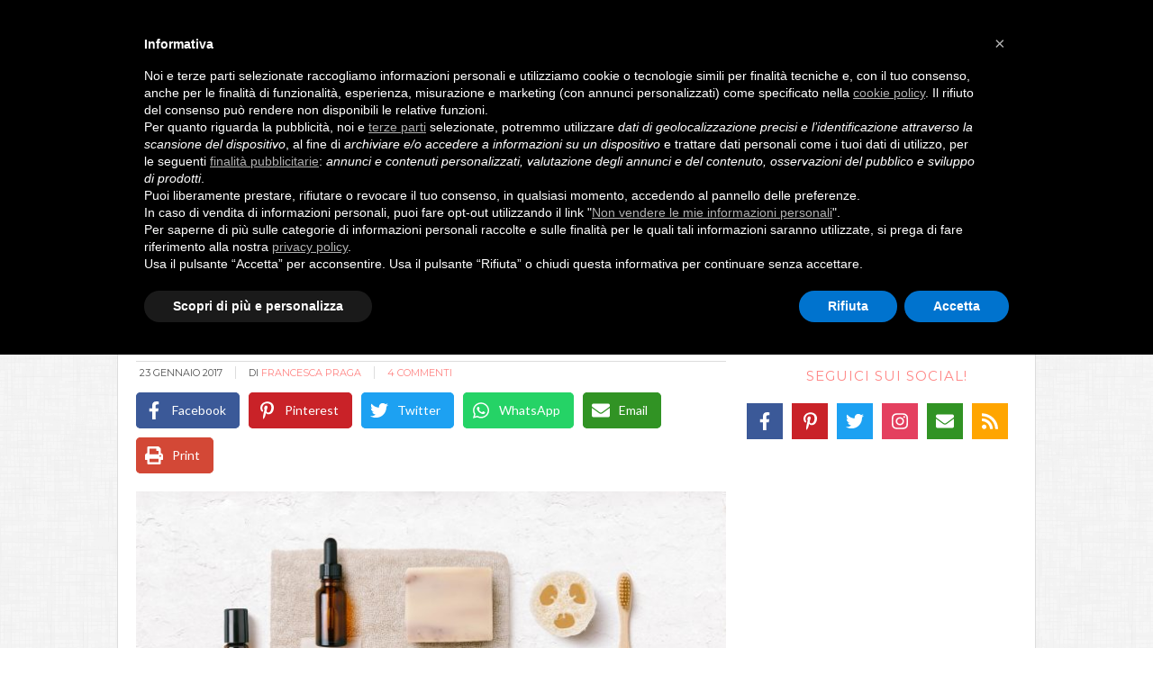

--- FILE ---
content_type: text/html; charset=UTF-8
request_url: https://risparmiare.mammafelice.it/autoproduzione-detersivi-e-detergenti-per-la-casa/
body_size: 20840
content:
<!DOCTYPE html>
<html dir="ltr" lang="it-IT" prefix="og: https://ogp.me/ns#">
<head>
<meta charset="UTF-8">
<meta name="viewport" content="width=device-width, initial-scale=1">
<title>Autoproduzione detersivi e detergenti per la casa | Risparmiare di Mammafelice</title>

		<!-- All in One SEO Pro 4.3.7 - aioseo.com -->
		<meta name="description" content="Come fare i detersivi e i detergenti in casa risparmiando e creando prodotti del tutto ecologici? Seguite i consigli che abbiamo inserito in questo post!">
		<meta name="robots" content="max-image-preview:large">
		<meta name="keywords" content="articolo con affiliazione,autoproduzione,detersivi,detersivi autoprodotti,detersivi ecologici,detersivi fai da te,pulire risparmiando,pulizie ecologiche,risparmiare sui detersivi">
		<link rel="canonical" href="https://risparmiare.mammafelice.it/autoproduzione-detersivi-e-detergenti-per-la-casa/">
		<meta name="generator" content="All in One SEO Pro (AIOSEO) 4.3.7">
		<meta property="og:locale" content="it_IT">
		<meta property="og:site_name" content="Risparmiare di Mammafelice">
		<meta property="og:type" content="article">
		<meta property="og:title" content="Autoproduzione detersivi e detergenti per la casa | Risparmiare di Mammafelice">
		<meta property="og:description" content="Come fare i detersivi e i detergenti in casa risparmiando e creando prodotti del tutto ecologici? Seguite i consigli che abbiamo inserito in questo post!">
		<meta property="og:url" content="https://risparmiare.mammafelice.it/autoproduzione-detersivi-e-detergenti-per-la-casa/">
		<meta property="og:image" content="https://risparmiare.mammafelice.it/wp-content/uploads/2017/01/autoproduzione-detersivi-e-detergenti-per-la-casa-risparmiare-di-mammafelice-01-e1652437046256.jpg">
		<meta property="og:image:secure_url" content="https://risparmiare.mammafelice.it/wp-content/uploads/2017/01/autoproduzione-detersivi-e-detergenti-per-la-casa-risparmiare-di-mammafelice-01-e1652437046256.jpg">
		<meta property="og:image:width" content="660">
		<meta property="og:image:height" content="440">
		<meta property="article:published_time" content="2017-01-23T18:44:15+00:00">
		<meta property="article:modified_time" content="2022-05-13T13:13:10+00:00">
		<meta name="twitter:card" content="summary">
		<meta name="twitter:title" content="Autoproduzione detersivi e detergenti per la casa | Risparmiare di Mammafelice">
		<meta name="twitter:description" content="Come fare i detersivi e i detergenti in casa risparmiando e creando prodotti del tutto ecologici? Seguite i consigli che abbiamo inserito in questo post!">
		<meta name="twitter:image" content="https://risparmiare.mammafelice.it/wp-content/uploads/2017/01/autoproduzione-detersivi-e-detergenti-per-la-casa-risparmiare-di-mammafelice-01-e1652437046256.jpg">
		<meta name="google" content="nositelinkssearchbox">
		<script type="application/ld+json" class="aioseo-schema">
			{"@context":"https:\/\/schema.org","@graph":[{"@type":"Article","@id":"https:\/\/risparmiare.mammafelice.it\/autoproduzione-detersivi-e-detergenti-per-la-casa\/#aioseo-article-6465d51a6652c","name":"Autoproduzione detersivi e detergenti per la casa","headline":"Autoproduzione detersivi e detergenti per la casa","description":"L'autoproduzione di detersivi e detergenti per la casa non solo \u00e8 un'ottima soluzione per risparmiare, ma fa bene anche all'ambiente, perch\u00e9 i detergenti fatti in casa non contengono mai sostanze inquinanti pur conservando lo stesso livello di efficienza dei detersivi e detergenti commerciali. Ci basta acquistare pochi ingredienti di base per poter realizzare da sole,","author":{"@type":"Person","name":"Francesca Praga","url":"https:\/\/risparmiare.mammafelice.it\/author\/francescap\/"},"publisher":{"@id":"https:\/\/risparmiare.mammafelice.it\/#organization"},"image":{"@type":"ImageObject","url":"https:\/\/risparmiare.mammafelice.it\/wp-content\/uploads\/2017\/01\/autoproduzione-detersivi-e-detergenti-per-la-casa-risparmiare-di-mammafelice-01-e1652437046256.jpg","width":660,"height":440,"caption":"detersivi fatti in casa"},"datePublished":"2017-01-23T18:44:15+01:00","dateModified":"2022-05-13T13:13:10+02:00","inLanguage":"it-IT","commentCount":4,"articleSection":"Arrivare alla fine del mese, Autoproduzione, Risparmiare in Casa, Risparmiare sulla spesa, Vivere green, articolo con affiliazione, autoproduzione, detersivi, detersivi autoprodotti, detersivi ecologici, detersivi fai da te, pulire risparmiando, pulizie ecologiche, risparmiare sui detersivi"},{"@type":"BreadcrumbList","@id":"https:\/\/risparmiare.mammafelice.it\/autoproduzione-detersivi-e-detergenti-per-la-casa\/#breadcrumblist","itemListElement":[{"@type":"ListItem","@id":"https:\/\/risparmiare.mammafelice.it\/#listItem","position":1,"item":{"@type":"WebPage","@id":"https:\/\/risparmiare.mammafelice.it\/","name":"Home","description":"Come risparmiare: idee e consigli di risparmio","url":"https:\/\/risparmiare.mammafelice.it\/"},"nextItem":"https:\/\/risparmiare.mammafelice.it\/autoproduzione-detersivi-e-detergenti-per-la-casa\/#listItem"},{"@type":"ListItem","@id":"https:\/\/risparmiare.mammafelice.it\/autoproduzione-detersivi-e-detergenti-per-la-casa\/#listItem","position":2,"item":{"@type":"WebPage","@id":"https:\/\/risparmiare.mammafelice.it\/autoproduzione-detersivi-e-detergenti-per-la-casa\/","name":"Autoproduzione detersivi e detergenti per la casa","description":"Come fare i detersivi e i detergenti in casa risparmiando e creando prodotti del tutto ecologici? Seguite i consigli che abbiamo inserito in questo post!","url":"https:\/\/risparmiare.mammafelice.it\/autoproduzione-detersivi-e-detergenti-per-la-casa\/"},"previousItem":"https:\/\/risparmiare.mammafelice.it\/#listItem"}]},{"@type":"Organization","@id":"https:\/\/risparmiare.mammafelice.it\/#organization","name":"Risparmiare di Mammafelice","url":"https:\/\/risparmiare.mammafelice.it\/"},{"@type":"Person","@id":"https:\/\/risparmiare.mammafelice.it\/author\/francescap\/#author","url":"https:\/\/risparmiare.mammafelice.it\/author\/francescap\/","name":"Francesca Praga","image":{"@type":"ImageObject","@id":"https:\/\/risparmiare.mammafelice.it\/autoproduzione-detersivi-e-detergenti-per-la-casa\/#authorImage","url":"https:\/\/secure.gravatar.com\/avatar\/4c6f0049a9fe8129a87b33542c2c22a1?s=96&d=identicon&r=g","width":96,"height":96,"caption":"Francesca Praga"}},{"@type":"WebPage","@id":"https:\/\/risparmiare.mammafelice.it\/autoproduzione-detersivi-e-detergenti-per-la-casa\/#webpage","url":"https:\/\/risparmiare.mammafelice.it\/autoproduzione-detersivi-e-detergenti-per-la-casa\/","name":"Autoproduzione detersivi e detergenti per la casa | Risparmiare di Mammafelice","description":"Come fare i detersivi e i detergenti in casa risparmiando e creando prodotti del tutto ecologici? Seguite i consigli che abbiamo inserito in questo post!","inLanguage":"it-IT","isPartOf":{"@id":"https:\/\/risparmiare.mammafelice.it\/#website"},"breadcrumb":{"@id":"https:\/\/risparmiare.mammafelice.it\/autoproduzione-detersivi-e-detergenti-per-la-casa\/#breadcrumblist"},"author":{"@id":"https:\/\/risparmiare.mammafelice.it\/author\/francescap\/#author"},"creator":{"@id":"https:\/\/risparmiare.mammafelice.it\/author\/francescap\/#author"},"image":{"@type":"ImageObject","url":"https:\/\/risparmiare.mammafelice.it\/wp-content\/uploads\/2017\/01\/autoproduzione-detersivi-e-detergenti-per-la-casa-risparmiare-di-mammafelice-01-e1652437046256.jpg","@id":"https:\/\/risparmiare.mammafelice.it\/#mainImage","width":660,"height":440,"caption":"detersivi fatti in casa"},"primaryImageOfPage":{"@id":"https:\/\/risparmiare.mammafelice.it\/autoproduzione-detersivi-e-detergenti-per-la-casa\/#mainImage"},"datePublished":"2017-01-23T18:44:15+01:00","dateModified":"2022-05-13T13:13:10+02:00"},{"@type":"WebSite","@id":"https:\/\/risparmiare.mammafelice.it\/#website","url":"https:\/\/risparmiare.mammafelice.it\/","name":"Risparmiare di Mammafelice","description":"Come risparmiare: idee e consigli di risparmio","inLanguage":"it-IT","publisher":{"@id":"https:\/\/risparmiare.mammafelice.it\/#organization"}}]}
		</script>
		<!-- All in One SEO Pro -->


            <script data-no-defer="1" data-ezscrex="false" data-cfasync="false" data-pagespeed-no-defer>
                const ctPublicFunctions = {"_ajax_nonce":"3510a3f096","_rest_nonce":"9d653d64e2","_ajax_url":"\/wp-admin\/admin-ajax.php","_rest_url":"https:\/\/risparmiare.mammafelice.it\/wp-json\/","data__cookies_type":"none","data__ajax_type":"rest","text__wait_for_decoding":"Decoding the contact data, let us a few seconds to finish. Anti-Spam by CleanTalk.","cookiePrefix":""}
            </script>
        
            <script data-no-defer="1" data-ezscrex="false" data-cfasync="false" data-pagespeed-no-defer>
                const ctPublic = {"_ajax_nonce":"3510a3f096","settings__forms__check_internal":"0","settings__forms__check_external":"0","settings__forms__search_test":"1","blog_home":"https:\/\/risparmiare.mammafelice.it\/","pixel__setting":"0","pixel__enabled":false,"pixel__url":null,"data__email_check_before_post":1,"data__cookies_type":"none","data__key_is_ok":true,"data__visible_fields_required":true,"data__to_local_storage":{"apbct_cookies_test":"%7B%22cookies_names%22%3A%5B%22apbct_timestamp%22%2C%22apbct_site_landing_ts%22%5D%2C%22check_value%22%3A%22c7c0ca5d342e330ed16d407f6a718b1d%22%7D","ct_sfw_ip_wl":"c301c0a228c1246bb3223996189fe44f","apbct_timestamp":"1769160483","apbct_urls":"{\"risparmiare.mammafelice.it\/bonus-200-euro-cosa-dice-il-decreto-aiuti-2022\/\":[1769160479],\"risparmiare.mammafelice.it\/come-pulire-il-materasso\/\":[1769160480],\"risparmiare.mammafelice.it\/detergenti-fai-da-te-organici-detersivi\/\":[1769160481],\"risparmiare.mammafelice.it\/detersivo-naturale-per-lavastoviglie-fai-da-te\/\":[1769160482],\"risparmiare.mammafelice.it\/come-risparmiare-facendo-tutto-in-casa\/\":[1769160483]}"}}
            </script>
        <script>                function apbct_attach_event_handler__backend(elem, event, callback) {                    if(typeof window.addEventListener === "function") elem.addEventListener(event, callback);                    else                                                elem.attachEvent(event, callback);                }                apbct_attach_event_handler__backend(document, 'DOMContentLoaded', function(){                    if (typeof apbctLocalStorage === "object" && ctPublic.data__key_is_ok) {                        apbctLocalStorage.set('ct_checkjs', '167e1539546b05268a2eb9af0cb1e1a36c6006c2f2c2e2a173ea063bfe1999e2', true );                    } else {                        console.log('APBCT ERROR: apbctLocalStorage object is not loaded.');                    }                  });    </script><link rel="dns-prefetch" href="//cdn.iubenda.com">
<link rel="dns-prefetch" href="//www.googletagmanager.com">
<link rel="dns-prefetch" href="//stats.wp.com">
<link rel="dns-prefetch" href="//v0.wordpress.com">
<link rel="dns-prefetch" href="//pagead2.googlesyndication.com">

<link data-minify="1" rel="stylesheet" id="modern-blogger-pro-css" href="https://risparmiare.mammafelice.it/wp-content/cache/min/1/wp-content/themes/risparmiare/style.css?ver=1684395323" type="text/css" media="all">
<link rel="stylesheet" id="wp-block-library-css" href="https://risparmiare.mammafelice.it/wp-includes/css/dist/block-library/style.min.css?ver=d0ca9201a377b2a9566293bf0394c2c3" type="text/css" media="all">
<style id="wp-block-library-inline-css" type="text/css">
.has-text-align-justify{text-align:justify;}
</style>
<link data-minify="1" rel="stylesheet" id="jetpack-videopress-video-block-view-css" href="https://risparmiare.mammafelice.it/wp-content/cache/min/1/wp-content/plugins/jetpack/jetpack_vendor/automattic/jetpack-videopress/build/block-editor/blocks/video/view.css?ver=1684395323" type="text/css" media="all">
<link rel="stylesheet" id="mediaelement-css" href="https://risparmiare.mammafelice.it/wp-includes/js/mediaelement/mediaelementplayer-legacy.min.css?ver=4.2.17" type="text/css" media="all">
<link rel="stylesheet" id="wp-mediaelement-css" href="https://risparmiare.mammafelice.it/wp-includes/js/mediaelement/wp-mediaelement.min.css?ver=d0ca9201a377b2a9566293bf0394c2c3" type="text/css" media="all">
<link rel="stylesheet" id="novashare-css-css" href="https://risparmiare.mammafelice.it/wp-content/plugins/novashare/css/style.min.css?ver=1.4.2" type="text/css" media="all">
<link rel="stylesheet" id="classic-theme-styles-css" href="https://risparmiare.mammafelice.it/wp-includes/css/classic-themes.min.css?ver=d0ca9201a377b2a9566293bf0394c2c3" type="text/css" media="all">
<style id="global-styles-inline-css" type="text/css">
body{--wp--preset--color--black: #000000;--wp--preset--color--cyan-bluish-gray: #abb8c3;--wp--preset--color--white: #ffffff;--wp--preset--color--pale-pink: #f78da7;--wp--preset--color--vivid-red: #cf2e2e;--wp--preset--color--luminous-vivid-orange: #ff6900;--wp--preset--color--luminous-vivid-amber: #fcb900;--wp--preset--color--light-green-cyan: #7bdcb5;--wp--preset--color--vivid-green-cyan: #00d084;--wp--preset--color--pale-cyan-blue: #8ed1fc;--wp--preset--color--vivid-cyan-blue: #0693e3;--wp--preset--color--vivid-purple: #9b51e0;--wp--preset--gradient--vivid-cyan-blue-to-vivid-purple: linear-gradient(135deg,rgba(6,147,227,1) 0%,rgb(155,81,224) 100%);--wp--preset--gradient--light-green-cyan-to-vivid-green-cyan: linear-gradient(135deg,rgb(122,220,180) 0%,rgb(0,208,130) 100%);--wp--preset--gradient--luminous-vivid-amber-to-luminous-vivid-orange: linear-gradient(135deg,rgba(252,185,0,1) 0%,rgba(255,105,0,1) 100%);--wp--preset--gradient--luminous-vivid-orange-to-vivid-red: linear-gradient(135deg,rgba(255,105,0,1) 0%,rgb(207,46,46) 100%);--wp--preset--gradient--very-light-gray-to-cyan-bluish-gray: linear-gradient(135deg,rgb(238,238,238) 0%,rgb(169,184,195) 100%);--wp--preset--gradient--cool-to-warm-spectrum: linear-gradient(135deg,rgb(74,234,220) 0%,rgb(151,120,209) 20%,rgb(207,42,186) 40%,rgb(238,44,130) 60%,rgb(251,105,98) 80%,rgb(254,248,76) 100%);--wp--preset--gradient--blush-light-purple: linear-gradient(135deg,rgb(255,206,236) 0%,rgb(152,150,240) 100%);--wp--preset--gradient--blush-bordeaux: linear-gradient(135deg,rgb(254,205,165) 0%,rgb(254,45,45) 50%,rgb(107,0,62) 100%);--wp--preset--gradient--luminous-dusk: linear-gradient(135deg,rgb(255,203,112) 0%,rgb(199,81,192) 50%,rgb(65,88,208) 100%);--wp--preset--gradient--pale-ocean: linear-gradient(135deg,rgb(255,245,203) 0%,rgb(182,227,212) 50%,rgb(51,167,181) 100%);--wp--preset--gradient--electric-grass: linear-gradient(135deg,rgb(202,248,128) 0%,rgb(113,206,126) 100%);--wp--preset--gradient--midnight: linear-gradient(135deg,rgb(2,3,129) 0%,rgb(40,116,252) 100%);--wp--preset--duotone--dark-grayscale: url('#wp-duotone-dark-grayscale');--wp--preset--duotone--grayscale: url('#wp-duotone-grayscale');--wp--preset--duotone--purple-yellow: url('#wp-duotone-purple-yellow');--wp--preset--duotone--blue-red: url('#wp-duotone-blue-red');--wp--preset--duotone--midnight: url('#wp-duotone-midnight');--wp--preset--duotone--magenta-yellow: url('#wp-duotone-magenta-yellow');--wp--preset--duotone--purple-green: url('#wp-duotone-purple-green');--wp--preset--duotone--blue-orange: url('#wp-duotone-blue-orange');--wp--preset--font-size--small: 13px;--wp--preset--font-size--medium: 20px;--wp--preset--font-size--large: 36px;--wp--preset--font-size--x-large: 42px;--wp--preset--spacing--20: 0.44rem;--wp--preset--spacing--30: 0.67rem;--wp--preset--spacing--40: 1rem;--wp--preset--spacing--50: 1.5rem;--wp--preset--spacing--60: 2.25rem;--wp--preset--spacing--70: 3.38rem;--wp--preset--spacing--80: 5.06rem;--wp--preset--shadow--natural: 6px 6px 9px rgba(0, 0, 0, 0.2);--wp--preset--shadow--deep: 12px 12px 50px rgba(0, 0, 0, 0.4);--wp--preset--shadow--sharp: 6px 6px 0px rgba(0, 0, 0, 0.2);--wp--preset--shadow--outlined: 6px 6px 0px -3px rgba(255, 255, 255, 1), 6px 6px rgba(0, 0, 0, 1);--wp--preset--shadow--crisp: 6px 6px 0px rgba(0, 0, 0, 1);}:where(.is-layout-flex){gap: 0.5em;}body .is-layout-flow > .alignleft{float: left;margin-inline-start: 0;margin-inline-end: 2em;}body .is-layout-flow > .alignright{float: right;margin-inline-start: 2em;margin-inline-end: 0;}body .is-layout-flow > .aligncenter{margin-left: auto !important;margin-right: auto !important;}body .is-layout-constrained > .alignleft{float: left;margin-inline-start: 0;margin-inline-end: 2em;}body .is-layout-constrained > .alignright{float: right;margin-inline-start: 2em;margin-inline-end: 0;}body .is-layout-constrained > .aligncenter{margin-left: auto !important;margin-right: auto !important;}body .is-layout-constrained > :where(:not(.alignleft):not(.alignright):not(.alignfull)){max-width: var(--wp--style--global--content-size);margin-left: auto !important;margin-right: auto !important;}body .is-layout-constrained > .alignwide{max-width: var(--wp--style--global--wide-size);}body .is-layout-flex{display: flex;}body .is-layout-flex{flex-wrap: wrap;align-items: center;}body .is-layout-flex > *{margin: 0;}:where(.wp-block-columns.is-layout-flex){gap: 2em;}.has-black-color{color: var(--wp--preset--color--black) !important;}.has-cyan-bluish-gray-color{color: var(--wp--preset--color--cyan-bluish-gray) !important;}.has-white-color{color: var(--wp--preset--color--white) !important;}.has-pale-pink-color{color: var(--wp--preset--color--pale-pink) !important;}.has-vivid-red-color{color: var(--wp--preset--color--vivid-red) !important;}.has-luminous-vivid-orange-color{color: var(--wp--preset--color--luminous-vivid-orange) !important;}.has-luminous-vivid-amber-color{color: var(--wp--preset--color--luminous-vivid-amber) !important;}.has-light-green-cyan-color{color: var(--wp--preset--color--light-green-cyan) !important;}.has-vivid-green-cyan-color{color: var(--wp--preset--color--vivid-green-cyan) !important;}.has-pale-cyan-blue-color{color: var(--wp--preset--color--pale-cyan-blue) !important;}.has-vivid-cyan-blue-color{color: var(--wp--preset--color--vivid-cyan-blue) !important;}.has-vivid-purple-color{color: var(--wp--preset--color--vivid-purple) !important;}.has-black-background-color{background-color: var(--wp--preset--color--black) !important;}.has-cyan-bluish-gray-background-color{background-color: var(--wp--preset--color--cyan-bluish-gray) !important;}.has-white-background-color{background-color: var(--wp--preset--color--white) !important;}.has-pale-pink-background-color{background-color: var(--wp--preset--color--pale-pink) !important;}.has-vivid-red-background-color{background-color: var(--wp--preset--color--vivid-red) !important;}.has-luminous-vivid-orange-background-color{background-color: var(--wp--preset--color--luminous-vivid-orange) !important;}.has-luminous-vivid-amber-background-color{background-color: var(--wp--preset--color--luminous-vivid-amber) !important;}.has-light-green-cyan-background-color{background-color: var(--wp--preset--color--light-green-cyan) !important;}.has-vivid-green-cyan-background-color{background-color: var(--wp--preset--color--vivid-green-cyan) !important;}.has-pale-cyan-blue-background-color{background-color: var(--wp--preset--color--pale-cyan-blue) !important;}.has-vivid-cyan-blue-background-color{background-color: var(--wp--preset--color--vivid-cyan-blue) !important;}.has-vivid-purple-background-color{background-color: var(--wp--preset--color--vivid-purple) !important;}.has-black-border-color{border-color: var(--wp--preset--color--black) !important;}.has-cyan-bluish-gray-border-color{border-color: var(--wp--preset--color--cyan-bluish-gray) !important;}.has-white-border-color{border-color: var(--wp--preset--color--white) !important;}.has-pale-pink-border-color{border-color: var(--wp--preset--color--pale-pink) !important;}.has-vivid-red-border-color{border-color: var(--wp--preset--color--vivid-red) !important;}.has-luminous-vivid-orange-border-color{border-color: var(--wp--preset--color--luminous-vivid-orange) !important;}.has-luminous-vivid-amber-border-color{border-color: var(--wp--preset--color--luminous-vivid-amber) !important;}.has-light-green-cyan-border-color{border-color: var(--wp--preset--color--light-green-cyan) !important;}.has-vivid-green-cyan-border-color{border-color: var(--wp--preset--color--vivid-green-cyan) !important;}.has-pale-cyan-blue-border-color{border-color: var(--wp--preset--color--pale-cyan-blue) !important;}.has-vivid-cyan-blue-border-color{border-color: var(--wp--preset--color--vivid-cyan-blue) !important;}.has-vivid-purple-border-color{border-color: var(--wp--preset--color--vivid-purple) !important;}.has-vivid-cyan-blue-to-vivid-purple-gradient-background{background: var(--wp--preset--gradient--vivid-cyan-blue-to-vivid-purple) !important;}.has-light-green-cyan-to-vivid-green-cyan-gradient-background{background: var(--wp--preset--gradient--light-green-cyan-to-vivid-green-cyan) !important;}.has-luminous-vivid-amber-to-luminous-vivid-orange-gradient-background{background: var(--wp--preset--gradient--luminous-vivid-amber-to-luminous-vivid-orange) !important;}.has-luminous-vivid-orange-to-vivid-red-gradient-background{background: var(--wp--preset--gradient--luminous-vivid-orange-to-vivid-red) !important;}.has-very-light-gray-to-cyan-bluish-gray-gradient-background{background: var(--wp--preset--gradient--very-light-gray-to-cyan-bluish-gray) !important;}.has-cool-to-warm-spectrum-gradient-background{background: var(--wp--preset--gradient--cool-to-warm-spectrum) !important;}.has-blush-light-purple-gradient-background{background: var(--wp--preset--gradient--blush-light-purple) !important;}.has-blush-bordeaux-gradient-background{background: var(--wp--preset--gradient--blush-bordeaux) !important;}.has-luminous-dusk-gradient-background{background: var(--wp--preset--gradient--luminous-dusk) !important;}.has-pale-ocean-gradient-background{background: var(--wp--preset--gradient--pale-ocean) !important;}.has-electric-grass-gradient-background{background: var(--wp--preset--gradient--electric-grass) !important;}.has-midnight-gradient-background{background: var(--wp--preset--gradient--midnight) !important;}.has-small-font-size{font-size: var(--wp--preset--font-size--small) !important;}.has-medium-font-size{font-size: var(--wp--preset--font-size--medium) !important;}.has-large-font-size{font-size: var(--wp--preset--font-size--large) !important;}.has-x-large-font-size{font-size: var(--wp--preset--font-size--x-large) !important;}
.wp-block-navigation a:where(:not(.wp-element-button)){color: inherit;}
:where(.wp-block-columns.is-layout-flex){gap: 2em;}
.wp-block-pullquote{font-size: 1.5em;line-height: 1.6;}
</style>
<link rel="stylesheet" id="ct_public_css-css" href="https://risparmiare.mammafelice.it/wp-content/plugins/cleantalk-spam-protect/css/cleantalk-public.min.css?ver=6.9.2" type="text/css" media="all">
<link data-minify="1" rel="stylesheet" id="jetpack_css-css" href="https://risparmiare.mammafelice.it/wp-content/cache/min/1/wp-content/plugins/jetpack/css/jetpack.css?ver=1684395323" type="text/css" media="all">
<script type="text/javascript" id="jetpack_related-posts-js-extra">
/* <![CDATA[ */
var related_posts_js_options = {"post_heading":"h4"};
/* ]]> */
</script>
<script type="text/javascript" src="https://risparmiare.mammafelice.it/wp-content/plugins/jetpack/_inc/build/related-posts/related-posts.min.js?ver=20211209" id="jetpack_related-posts-js"></script>
<script type="text/javascript" src="https://risparmiare.mammafelice.it/wp-includes/js/jquery/jquery.min.js?ver=3.6.4" id="jquery-core-js"></script>
<script type="text/javascript" data-pagespeed-no-defer src="https://risparmiare.mammafelice.it/wp-content/plugins/cleantalk-spam-protect/js/apbct-public-bundle.min.js?ver=6.9.2" id="ct_public_functions-js"></script>

<script type="text/javascript" class=" _iub_cs_skip" id="iubenda-head-inline-scripts-0">
var _iub = _iub || [];
_iub.csConfiguration = {"ccpaApplies":true,"consentOnContinuedBrowsing":false,"enableCcpa":true,"enableTcf":true,"floatingPreferencesButtonDisplay":"bottom-right","invalidateConsentWithoutLog":true,"perPurposeConsent":true,"siteId":1492557,"tcfPurposes":{"1":true,"2":"consent_only","3":"consent_only","4":"consent_only","5":"consent_only","6":"consent_only","7":"consent_only","8":"consent_only","9":"consent_only","10":"consent_only"},"cookiePolicyId":99643344,"lang":"it","cookiePolicyUrl":"https://www.mammafelice.it/cookie-policy/","privacyPolicyUrl":"https://www.mammafelice.it/privacy/", "banner":{ "acceptButtonDisplay":true,"closeButtonRejects":true,"customizeButtonDisplay":true,"explicitWithdrawal":true,"listPurposes":true,"rejectButtonDisplay":true }};
</script>
<script data-minify="1" type="text/javascript" class=" _iub_cs_skip" src="https://risparmiare.mammafelice.it/wp-content/cache/min/1/cs/tcf/stub-v2.js?ver=1684395323" id="iubenda-head-scripts-0-js"></script>
<script data-minify="1" type="text/javascript" class=" _iub_cs_skip" src="https://risparmiare.mammafelice.it/wp-content/cache/min/1/cs/tcf/safe-tcf-v2.js?ver=1684395323" id="iubenda-head-scripts-1-js"></script>
<script data-minify="1" type="text/javascript" class=" _iub_cs_skip" src="https://risparmiare.mammafelice.it/wp-content/cache/min/1/cs/ccpa/stub.js?ver=1684395323" id="iubenda-head-scripts-2-js"></script>
<script data-minify="1" type="text/javascript" charset="UTF-8" async="" class=" _iub_cs_skip" src="https://risparmiare.mammafelice.it/wp-content/cache/min/1/cs/iubenda_cs.js?ver=1684395323" id="iubenda-head-scripts-3-js"></script>
<script type="text/javascript" src="https://risparmiare.mammafelice.it/wp-content/plugins/novashare/js/novashare.min.js?ver=1.4.2" id="novashare-js-js"></script>

<!-- Snippet Google Analytics aggiunto da Site Kit -->
<script type="text/plain" src="https://www.googletagmanager.com/gtag/js?id=UA-7157315-1" id="google_gtagjs-js" async class=" _iub_cs_activate" data-iub-purposes="4"></script>
<script type="text/javascript" id="google_gtagjs-js-after">
window.dataLayer = window.dataLayer || [];function gtag(){dataLayer.push(arguments);}
gtag('set', 'linker', {"domains":["risparmiare.mammafelice.it"]} );
gtag("js", new Date());
gtag("set", "developer_id.dZTNiMT", true);
gtag("config", "UA-7157315-1", {"anonymize_ip":true});
</script>

<!-- Termina lo snippet Google Analytics aggiunto da Site Kit -->
<link rel="https://api.w.org/" href="https://risparmiare.mammafelice.it/wp-json/">
<link rel="alternate" type="application/json" href="https://risparmiare.mammafelice.it/wp-json/wp/v2/posts/4118">
<meta name="generator" content="Site Kit by Google 1.99.0">	<style>img#wpstats{display:none}</style>
		<link rel="icon" href="https://risparmiare.mammafelice.it/wp-content/themes/risparmiare/images/favicon.ico">

<!-- Iubenda Consent solution -->
<script type="text/javascript">var _iub = _iub || {}; _iub.cons_instructions = _iub.cons_instructions || []; _iub.cons_instructions.push(["init", {api_key: "uxrhQtMRoPcXV3qJFTONovbPQM4XIbZM"}]);</script><script data-minify="1" type="text/javascript" src="https://risparmiare.mammafelice.it/wp-content/cache/min/1/cons/iubenda_cons.js?ver=1684395323" async></script>

<!-- Snippet Google AdSense aggiunto da Site Kit -->
<meta name="google-adsense-platform-account" content="ca-host-pub-2644536267352236">
<meta name="google-adsense-platform-domain" content="sitekit.withgoogle.com">
<!-- Termina lo snippet Google AdSense aggiunto da Site Kit -->

<!-- Snippet Google AdSense aggiunto da Site Kit -->
<script async="async" src="https://pagead2.googlesyndication.com/pagead/js/adsbygoogle.js?client=ca-pub-2132969455421402&amp;host=ca-host-pub-2644536267352236" crossorigin="anonymous" type="text/plain" class=" _iub_cs_activate" data-iub-purposes="5"></script>

<!-- Termina lo snippet Google AdSense aggiunto da Site Kit -->
		<style type="text/css" id="wp-custom-css">
			#jp-relatedposts h3.jp-relatedposts-headline {
	font-size: 1.8rem;	
}

#jp-relatedposts .jp-relatedposts-items-visual h4.jp-relatedposts-post-title
{	
	margin-top:8px;
}

#jp-relatedposts .jp-relatedposts-items .jp-relatedposts-post .jp-relatedposts-post-title a {
	font-size: 1.4rem;
	
}		</style>
		<noscript><style id="rocket-lazyload-nojs-css">.rll-youtube-player, [data-lazy-src]{display:none !important;}</style></noscript>
</head>
<body class="post-template-default single single-post postid-4118 single-format-standard header-image content-sidebar genesis-breadcrumbs-visible genesis-footer-widgets-visible theme-tealpink" itemscope itemtype="https://schema.org/WebPage">
<svg xmlns="http://www.w3.org/2000/svg" viewbox="0 0 0 0" width="0" height="0" focusable="false" role="none" style="visibility: hidden; position: absolute; left: -9999px; overflow: hidden;"><defs><filter id="wp-duotone-dark-grayscale"><fecolormatrix color-interpolation-filters="sRGB" type="matrix" values=" .299 .587 .114 0 0 .299 .587 .114 0 0 .299 .587 .114 0 0 .299 .587 .114 0 0 "></fecolormatrix><fecomponenttransfer color-interpolation-filters="sRGB"><fefuncr type="table" tablevalues="0 0.49803921568627"></fefuncr><fefuncg type="table" tablevalues="0 0.49803921568627"></fefuncg><fefuncb type="table" tablevalues="0 0.49803921568627"></fefuncb><fefunca type="table" tablevalues="1 1"></fefunca></fecomponenttransfer><fecomposite in2="SourceGraphic" operator="in"></fecomposite></filter></defs></svg><svg xmlns="http://www.w3.org/2000/svg" viewbox="0 0 0 0" width="0" height="0" focusable="false" role="none" style="visibility: hidden; position: absolute; left: -9999px; overflow: hidden;"><defs><filter id="wp-duotone-grayscale"><fecolormatrix color-interpolation-filters="sRGB" type="matrix" values=" .299 .587 .114 0 0 .299 .587 .114 0 0 .299 .587 .114 0 0 .299 .587 .114 0 0 "></fecolormatrix><fecomponenttransfer color-interpolation-filters="sRGB"><fefuncr type="table" tablevalues="0 1"></fefuncr><fefuncg type="table" tablevalues="0 1"></fefuncg><fefuncb type="table" tablevalues="0 1"></fefuncb><fefunca type="table" tablevalues="1 1"></fefunca></fecomponenttransfer><fecomposite in2="SourceGraphic" operator="in"></fecomposite></filter></defs></svg><svg xmlns="http://www.w3.org/2000/svg" viewbox="0 0 0 0" width="0" height="0" focusable="false" role="none" style="visibility: hidden; position: absolute; left: -9999px; overflow: hidden;"><defs><filter id="wp-duotone-purple-yellow"><fecolormatrix color-interpolation-filters="sRGB" type="matrix" values=" .299 .587 .114 0 0 .299 .587 .114 0 0 .299 .587 .114 0 0 .299 .587 .114 0 0 "></fecolormatrix><fecomponenttransfer color-interpolation-filters="sRGB"><fefuncr type="table" tablevalues="0.54901960784314 0.98823529411765"></fefuncr><fefuncg type="table" tablevalues="0 1"></fefuncg><fefuncb type="table" tablevalues="0.71764705882353 0.25490196078431"></fefuncb><fefunca type="table" tablevalues="1 1"></fefunca></fecomponenttransfer><fecomposite in2="SourceGraphic" operator="in"></fecomposite></filter></defs></svg><svg xmlns="http://www.w3.org/2000/svg" viewbox="0 0 0 0" width="0" height="0" focusable="false" role="none" style="visibility: hidden; position: absolute; left: -9999px; overflow: hidden;"><defs><filter id="wp-duotone-blue-red"><fecolormatrix color-interpolation-filters="sRGB" type="matrix" values=" .299 .587 .114 0 0 .299 .587 .114 0 0 .299 .587 .114 0 0 .299 .587 .114 0 0 "></fecolormatrix><fecomponenttransfer color-interpolation-filters="sRGB"><fefuncr type="table" tablevalues="0 1"></fefuncr><fefuncg type="table" tablevalues="0 0.27843137254902"></fefuncg><fefuncb type="table" tablevalues="0.5921568627451 0.27843137254902"></fefuncb><fefunca type="table" tablevalues="1 1"></fefunca></fecomponenttransfer><fecomposite in2="SourceGraphic" operator="in"></fecomposite></filter></defs></svg><svg xmlns="http://www.w3.org/2000/svg" viewbox="0 0 0 0" width="0" height="0" focusable="false" role="none" style="visibility: hidden; position: absolute; left: -9999px; overflow: hidden;"><defs><filter id="wp-duotone-midnight"><fecolormatrix color-interpolation-filters="sRGB" type="matrix" values=" .299 .587 .114 0 0 .299 .587 .114 0 0 .299 .587 .114 0 0 .299 .587 .114 0 0 "></fecolormatrix><fecomponenttransfer color-interpolation-filters="sRGB"><fefuncr type="table" tablevalues="0 0"></fefuncr><fefuncg type="table" tablevalues="0 0.64705882352941"></fefuncg><fefuncb type="table" tablevalues="0 1"></fefuncb><fefunca type="table" tablevalues="1 1"></fefunca></fecomponenttransfer><fecomposite in2="SourceGraphic" operator="in"></fecomposite></filter></defs></svg><svg xmlns="http://www.w3.org/2000/svg" viewbox="0 0 0 0" width="0" height="0" focusable="false" role="none" style="visibility: hidden; position: absolute; left: -9999px; overflow: hidden;"><defs><filter id="wp-duotone-magenta-yellow"><fecolormatrix color-interpolation-filters="sRGB" type="matrix" values=" .299 .587 .114 0 0 .299 .587 .114 0 0 .299 .587 .114 0 0 .299 .587 .114 0 0 "></fecolormatrix><fecomponenttransfer color-interpolation-filters="sRGB"><fefuncr type="table" tablevalues="0.78039215686275 1"></fefuncr><fefuncg type="table" tablevalues="0 0.94901960784314"></fefuncg><fefuncb type="table" tablevalues="0.35294117647059 0.47058823529412"></fefuncb><fefunca type="table" tablevalues="1 1"></fefunca></fecomponenttransfer><fecomposite in2="SourceGraphic" operator="in"></fecomposite></filter></defs></svg><svg xmlns="http://www.w3.org/2000/svg" viewbox="0 0 0 0" width="0" height="0" focusable="false" role="none" style="visibility: hidden; position: absolute; left: -9999px; overflow: hidden;"><defs><filter id="wp-duotone-purple-green"><fecolormatrix color-interpolation-filters="sRGB" type="matrix" values=" .299 .587 .114 0 0 .299 .587 .114 0 0 .299 .587 .114 0 0 .299 .587 .114 0 0 "></fecolormatrix><fecomponenttransfer color-interpolation-filters="sRGB"><fefuncr type="table" tablevalues="0.65098039215686 0.40392156862745"></fefuncr><fefuncg type="table" tablevalues="0 1"></fefuncg><fefuncb type="table" tablevalues="0.44705882352941 0.4"></fefuncb><fefunca type="table" tablevalues="1 1"></fefunca></fecomponenttransfer><fecomposite in2="SourceGraphic" operator="in"></fecomposite></filter></defs></svg><svg xmlns="http://www.w3.org/2000/svg" viewbox="0 0 0 0" width="0" height="0" focusable="false" role="none" style="visibility: hidden; position: absolute; left: -9999px; overflow: hidden;"><defs><filter id="wp-duotone-blue-orange"><fecolormatrix color-interpolation-filters="sRGB" type="matrix" values=" .299 .587 .114 0 0 .299 .587 .114 0 0 .299 .587 .114 0 0 .299 .587 .114 0 0 "></fecolormatrix><fecomponenttransfer color-interpolation-filters="sRGB"><fefuncr type="table" tablevalues="0.098039215686275 1"></fefuncr><fefuncg type="table" tablevalues="0 0.66274509803922"></fefuncg><fefuncb type="table" tablevalues="0.84705882352941 0.41960784313725"></fefuncb><fefunca type="table" tablevalues="1 1"></fefunca></fecomponenttransfer><fecomposite in2="SourceGraphic" operator="in"></fecomposite></filter></defs></svg><script type="text/plain" class=" _iub_cs_activate-inline" data-iub-purposes="4">
  (function(i,s,o,g,r,a,m){i['GoogleAnalyticsObject']=r;i[r]=i[r]||function(){
  (i[r].q=i[r].q||[]).push(arguments)},i[r].l=1*new Date();a=s.createElement(o),
  m=s.getElementsByTagName(o)[0];a.async=1;a.src=g;m.parentNode.insertBefore(a,m)
  })(window,document,'script','//www.google-analytics.com/analytics.js','ga');

  ga('create', 'UA-7157315-1', 'mammafelice.it');
  ga('send', 'pageview');

</script>
    <div id="fb-root"></div>
    <script type="text/plain" class=" _iub_cs_activate-inline" data-iub-purposes="3">(function(d, s, id) {
      var js, fjs = d.getElementsByTagName(s)[0];
      if (d.getElementById(id)) return;
      js = d.createElement(s); js.id = id;
      js.src = "//connect.facebook.net/it_IT/all.js#xfbml=1";
      fjs.parentNode.insertBefore(js, fjs);
    }(document, 'script', 'facebook-jssdk'));</script>
<div class="site-container">
<div id="tabbednavbar">
    <ul id="tabbednav">
    <li><a href="http://www.mammafelice.it" title="Mammafelice"> Mammafelice</a></li>
    <li><a href="http://www.mammafelice.it/abcmamma/" title="ABCmamma"> ABCmamma</a></li>
        <li><a href="https://frasi.mammafelice.it/" title="Frasi Mammafelice">Frasi</a></li>
    <li><a href="https://disegni.mammafelice.it/" title="Disegni Mammafelice">Disegni</a></li>
    <li id="selected"><a href="https://risparmiare.mammafelice.it" title="Risparmiare Mammafelice"> Risparmiare</a></li>
    </ul>
</div>
<header class="site-header" itemscope itemtype="https://schema.org/WPHeader"><div class="wrap">
<div class="title-area">
<p class="site-title" itemprop="headline"><a href="https://risparmiare.mammafelice.it/">Risparmiare di Mammafelice</a></p>
<p class="site-description" itemprop="description">Come risparmiare: idee e consigli di risparmio</p>
</div>
<div class="widget-area header-widget-area">
<section id="custom_html-4" class="widget_text widget widget_custom_html"><div class="widget_text widget-wrap"><div class="textwidget custom-html-widget">
<script async src="//pagead2.googlesyndication.com/pagead/js/adsbygoogle.js" type="text/plain" class=" _iub_cs_activate" data-iub-purposes="5"></script>
<!-- mf-network_leaderboard_728x90 -->
<ins class="adsbygoogle" style="display:inline-block;width:728px;height:90px" data-ad-client="ca-pub-2132969455421402" data-ad-slot="7640374700"></ins>
<script type="text/plain" class=" _iub_cs_activate-inline" data-iub-purposes="5">
(adsbygoogle = window.adsbygoogle || []).push({});
</script>
</div></div></section>
</div>
</div></header><nav class="nav-primary" aria-label="Principale" itemscope itemtype="https://schema.org/SiteNavigationElement"><div class="wrap"><ul id="menu-risparmiare-home" class="menu genesis-nav-menu menu-primary">
<li id="menu-item-347" class="menu-item menu-item-type-taxonomy menu-item-object-category current-post-ancestor current-menu-parent current-post-parent menu-item-347"><a href="https://risparmiare.mammafelice.it/category/autoproduzione/" itemprop="url"><span itemprop="name">Autoproduzione</span></a></li>
<li id="menu-item-348" class="menu-item menu-item-type-taxonomy menu-item-object-category menu-item-348"><a href="https://risparmiare.mammafelice.it/category/ridurre-le-bollette/" itemprop="url"><span itemprop="name">Ridurre le Bollette</span></a></li>
<li id="menu-item-349" class="menu-item menu-item-type-taxonomy menu-item-object-category current-post-ancestor current-menu-parent current-post-parent menu-item-349"><a href="https://risparmiare.mammafelice.it/category/risparmiare-in-casa/" itemprop="url"><span itemprop="name">Risparmiare in Casa</span></a></li>
<li id="menu-item-350" class="menu-item menu-item-type-taxonomy menu-item-object-category menu-item-350"><a href="https://risparmiare.mammafelice.it/category/risparmiare-in-cucina/" itemprop="url"><span itemprop="name">Risparmiare in Cucina</span></a></li>
<li id="menu-item-547" class="menu-item menu-item-type-taxonomy menu-item-object-category menu-item-547"><a href="https://risparmiare.mammafelice.it/category/risparmi-e-fisco/" itemprop="url"><span itemprop="name">Risparmi e Fisco</span></a></li>
<li id="menu-item-485" class="menu-item menu-item-type-taxonomy menu-item-object-category current-post-ancestor current-menu-parent current-post-parent menu-item-485"><a href="https://risparmiare.mammafelice.it/category/arrivare-alla-fine-del-mese/" itemprop="url"><span itemprop="name">Arrivare alla fine del mese</span></a></li>
<li id="menu-item-487" class="menu-item menu-item-type-taxonomy menu-item-object-category current-post-ancestor current-menu-parent current-post-parent menu-item-487"><a href="https://risparmiare.mammafelice.it/category/risparmiare-sulla-spesa/" itemprop="url"><span itemprop="name">Risparmiare sulla spesa</span></a></li>
<li id="menu-item-488" class="menu-item menu-item-type-taxonomy menu-item-object-category menu-item-488"><a href="https://risparmiare.mammafelice.it/category/risparmiare-tempo/" itemprop="url"><span itemprop="name">Risparmiare Tempo</span></a></li>
<li id="menu-item-595" class="menu-item menu-item-type-taxonomy menu-item-object-category menu-item-595"><a href="https://risparmiare.mammafelice.it/category/figli-e-risparmio/" itemprop="url"><span itemprop="name">Figli e Risparmio</span></a></li>
<li id="menu-item-29126" class="menu-item menu-item-type-custom menu-item-object-custom menu-item-29126"><a href="https://www.mammafelice.it/privacy/" itemprop="url"><span itemprop="name">Privacy policy</span></a></li>
<li id="menu-item-29127" class="menu-item menu-item-type-custom menu-item-object-custom menu-item-29127"><a href="https://www.mammafelice.it/cookie-policy/" itemprop="url"><span itemprop="name">Cookie policy</span></a></li>
</ul></div></nav><div class="adstop">
<script async src="//pagead2.googlesyndication.com/pagead/js/adsbygoogle.js" type="text/plain" class=" _iub_cs_activate" data-iub-purposes="5"></script>
<!-- mf-network_strip_menu -->
<ins class="adsbygoogle" style="display:inline-block;width:728px;height:15px" data-ad-client="ca-pub-2132969455421402" data-ad-slot="3011698700"></ins>
<script type="text/plain" class=" _iub_cs_activate-inline" data-iub-purposes="5">
(adsbygoogle = window.adsbygoogle || []).push({});
</script>
</div>
<div class="site-inner"><div class="content-sidebar-wrap">
<main class="content"><div class="breadcrumb" itemscope itemtype="https://schema.org/BreadcrumbList">Ti trovi qui: <span class="breadcrumb-link-wrap" itemprop="itemListElement" itemscope itemtype="https://schema.org/ListItem"><a class="breadcrumb-link" href="https://risparmiare.mammafelice.it/" itemprop="item"><span class="breadcrumb-link-text-wrap" itemprop="name">Home</span></a><meta itemprop="position" content="1"></span> <span aria-label="breadcrumb separator">/</span> <span class="breadcrumb-link-wrap" itemprop="itemListElement" itemscope itemtype="https://schema.org/ListItem"><a class="breadcrumb-link" href="https://risparmiare.mammafelice.it/category/arrivare-alla-fine-del-mese/" itemprop="item"><span class="breadcrumb-link-text-wrap" itemprop="name">Arrivare alla fine del mese</span></a><meta itemprop="position" content="2"></span> <span aria-label="breadcrumb separator">/</span> Autoproduzione detersivi e detergenti per la casa</div>
<article class="post-4118 post type-post status-publish format-standard has-post-thumbnail category-arrivare-alla-fine-del-mese category-autoproduzione category-risparmiare-in-casa category-risparmiare-sulla-spesa category-vivere-green tag-articolo-con-affiliazione tag-autoproduzione tag-detersivi tag-detersivi-autoprodotti tag-detersivi-ecologici tag-detersivi-fai-da-te tag-pulire-risparmiando tag-pulizie-ecologiche tag-risparmiare-sui-detersivi entry" aria-label="Autoproduzione detersivi e detergenti per la casa" itemscope itemtype="https://schema.org/CreativeWork"><header class="entry-header"><h1 class="entry-title" itemprop="headline">Autoproduzione detersivi e detergenti per la casa</h1>
<p class="entry-meta"><time class="entry-time" itemprop="datePublished" datetime="2017-01-23T19:44:15+01:00">23 Gennaio 2017</time> di <span class="entry-author" itemprop="author" itemscope itemtype="https://schema.org/Person"><a href="https://risparmiare.mammafelice.it/author/francescap/" class="entry-author-link" rel="author" itemprop="url"><span class="entry-author-name" itemprop="name">Francesca Praga</span></a></span> <span class="entry-comments-link"><a href="https://risparmiare.mammafelice.it/autoproduzione-detersivi-e-detergenti-per-la-casa/#comments">4 commenti</a></span> </p></header><div class="entry-content" itemprop="text">
<style>@media (max-width: 1000px) {
							
							.ns-buttons.ns-inline .ns-button-icon { width: 100%; } .ns-buttons.ns-inline .ns-button-label { display: none; }
						}</style>
<div class="ns-buttons ns-inline ns-no-print"><div class="ns-buttons-wrapper">
<a href="https://www.facebook.com/sharer/sharer.php?u=https%3A%2F%2Frisparmiare.mammafelice.it%2Fautoproduzione-detersivi-e-detergenti-per-la-casa%2F" aria-label="Facebook" target="_blank" class="ns-button facebook" rel="nofollow noopener noreferrer"><span class="ns-button-wrapper ns-button-block ns-rounded"><span class="ns-button-icon ns-button-block"><svg role="img" xmlns="http://www.w3.org/2000/svg" viewbox="0 0 320 512"><path fill="currentColor" d="M279.14 288l14.22-92.66h-88.91v-60.13c0-25.35 12.42-50.06 52.24-50.06h40.42V6.26S260.43 0 225.36 0c-73.22 0-121.08 44.38-121.08 124.72v70.62H22.89V288h81.39v224h100.17V288z"></path></svg></span><span class="ns-button-label ns-button-block"><span class="ns-button-label-wrapper">Facebook</span></span></span></a><a href="https://pinterest.com/pin/create/button/?url=https%3A%2F%2Frisparmiare.mammafelice.it%2Fautoproduzione-detersivi-e-detergenti-per-la-casa%2F&amp;media=https://risparmiare.mammafelice.it/wp-content/uploads/2017/01/autoproduzione-detersivi-e-detergenti-per-la-casa-risparmiare-di-mammafelice-01-e1652437046256.jpg&amp;description=Autoproduzione%20detersivi%20e%20detergenti%20per%20la%20casa" aria-label="Pinterest" target="_blank" class="ns-button pinterest" rel="nofollow noopener noreferrer" data-pin-do="none"><span class="ns-button-wrapper ns-button-block ns-rounded"><span class="ns-button-icon ns-button-block"><svg role="img" xmlns="http://www.w3.org/2000/svg" viewbox="0 0 384 512"><path fill="currentColor" d="M204 6.5C101.4 6.5 0 74.9 0 185.6 0 256 39.6 296 63.6 296c9.9 0 15.6-27.6 15.6-35.4 0-9.3-23.7-29.1-23.7-67.8 0-80.4 61.2-137.4 140.4-137.4 68.1 0 118.5 38.7 118.5 109.8 0 53.1-21.3 152.7-90.3 152.7-24.9 0-46.2-18-46.2-43.8 0-37.8 26.4-74.4 26.4-113.4 0-66.2-93.9-54.2-93.9 25.8 0 16.8 2.1 35.4 9.6 50.7-13.8 59.4-42 147.9-42 209.1 0 18.9 2.7 37.5 4.5 56.4 3.4 3.8 1.7 3.4 6.9 1.5 50.4-69 48.6-82.5 71.4-172.8 12.3 23.4 44.1 36 69.3 36 106.2 0 153.9-103.5 153.9-196.8C384 71.3 298.2 6.5 204 6.5z"></path></svg></span><span class="ns-button-label ns-button-block"><span class="ns-button-label-wrapper">Pinterest</span></span></span></a><a href="https://twitter.com/intent/tweet?text=Autoproduzione%20detersivi%20e%20detergenti%20per%20la%20casa&amp;url=https%3A%2F%2Frisparmiare.mammafelice.it%2Fautoproduzione-detersivi-e-detergenti-per-la-casa%2F" aria-label="Twitter" target="_blank" class="ns-button twitter" rel="nofollow noopener noreferrer"><span class="ns-button-wrapper ns-button-block ns-rounded"><span class="ns-button-icon ns-button-block"><svg role="img" xmlns="http://www.w3.org/2000/svg" viewbox="0 0 512 512"><path fill="currentColor" d="M459.37 151.716c.325 4.548.325 9.097.325 13.645 0 138.72-105.583 298.558-298.558 298.558-59.452 0-114.68-17.219-161.137-47.106 8.447.974 16.568 1.299 25.34 1.299 49.055 0 94.213-16.568 130.274-44.832-46.132-.975-84.792-31.188-98.112-72.772 6.498.974 12.995 1.624 19.818 1.624 9.421 0 18.843-1.3 27.614-3.573-48.081-9.747-84.143-51.98-84.143-102.985v-1.299c13.969 7.797 30.214 12.67 47.431 13.319-28.264-18.843-46.781-51.005-46.781-87.391 0-19.492 5.197-37.36 14.294-52.954 51.655 63.675 129.3 105.258 216.365 109.807-1.624-7.797-2.599-15.918-2.599-24.04 0-57.828 46.782-104.934 104.934-104.934 30.213 0 57.502 12.67 76.67 33.137 23.715-4.548 46.456-13.32 66.599-25.34-7.798 24.366-24.366 44.833-46.132 57.827 21.117-2.273 41.584-8.122 60.426-16.243-14.292 20.791-32.161 39.308-52.628 54.253z"></path></svg></span><span class="ns-button-label ns-button-block"><span class="ns-button-label-wrapper">Twitter</span></span></span></a><a href="https://api.whatsapp.com/send?text=Autoproduzione%20detersivi%20e%20detergenti%20per%20la%20casa+https%3A%2F%2Frisparmiare.mammafelice.it%2Fautoproduzione-detersivi-e-detergenti-per-la-casa%2F" aria-label="WhatsApp" target="_blank" class="ns-button whatsapp" rel="nofollow noopener noreferrer"><span class="ns-button-wrapper ns-button-block ns-rounded"><span class="ns-button-icon ns-button-block"><svg role="img" xmlns="http://www.w3.org/2000/svg" viewbox="0 0 448 512"><path fill="currentColor" d="M380.9 97.1C339 55.1 283.2 32 223.9 32c-122.4 0-222 99.6-222 222 0 39.1 10.2 77.3 29.6 111L0 480l117.7-30.9c32.4 17.7 68.9 27 106.1 27h.1c122.3 0 224.1-99.6 224.1-222 0-59.3-25.2-115-67.1-157zm-157 341.6c-33.2 0-65.7-8.9-94-25.7l-6.7-4-69.8 18.3L72 359.2l-4.4-7c-18.5-29.4-28.2-63.3-28.2-98.2 0-101.7 82.8-184.5 184.6-184.5 49.3 0 95.6 19.2 130.4 54.1 34.8 34.9 56.2 81.2 56.1 130.5 0 101.8-84.9 184.6-186.6 184.6zm101.2-138.2c-5.5-2.8-32.8-16.2-37.9-18-5.1-1.9-8.8-2.8-12.5 2.8-3.7 5.6-14.3 18-17.6 21.8-3.2 3.7-6.5 4.2-12 1.4-32.6-16.3-54-29.1-75.5-66-5.7-9.8 5.7-9.1 16.3-30.3 1.8-3.7.9-6.9-.5-9.7-1.4-2.8-12.5-30.1-17.1-41.2-4.5-10.8-9.1-9.3-12.5-9.5-3.2-.2-6.9-.2-10.6-.2-3.7 0-9.7 1.4-14.8 6.9-5.1 5.6-19.4 19-19.4 46.3 0 27.3 19.9 53.7 22.6 57.4 2.8 3.7 39.1 59.7 94.8 83.8 35.2 15.2 49 16.5 66.6 13.9 10.7-1.6 32.8-13.4 37.4-26.4 4.6-13 4.6-24.1 3.2-26.4-1.3-2.5-5-3.9-10.5-6.6z"></path></svg></span><span class="ns-button-label ns-button-block"><span class="ns-button-label-wrapper">WhatsApp</span></span></span></a><a href="mailto:?subject=Autoproduzione%20detersivi%20e%20detergenti%20per%20la%20casa&amp;body=https%3A%2F%2Frisparmiare.mammafelice.it%2Fautoproduzione-detersivi-e-detergenti-per-la-casa%2F" aria-label="Email" target="_self" class="ns-button email" rel="nofollow noopener noreferrer"><span class="ns-button-wrapper ns-button-block ns-rounded"><span class="ns-button-icon ns-button-block"><svg role="img" xmlns="http://www.w3.org/2000/svg" viewbox="0 0 512 512"><path fill="currentColor" d="M502.3 190.8c3.9-3.1 9.7-.2 9.7 4.7V400c0 26.5-21.5 48-48 48H48c-26.5 0-48-21.5-48-48V195.6c0-5 5.7-7.8 9.7-4.7 22.4 17.4 52.1 39.5 154.1 113.6 21.1 15.4 56.7 47.8 92.2 47.6 35.7.3 72-32.8 92.3-47.6 102-74.1 131.6-96.3 154-113.7zM256 320c23.2.4 56.6-29.2 73.4-41.4 132.7-96.3 142.8-104.7 173.4-128.7 5.8-4.5 9.2-11.5 9.2-18.9v-19c0-26.5-21.5-48-48-48H48C21.5 64 0 85.5 0 112v19c0 7.4 3.4 14.3 9.2 18.9 30.6 23.9 40.7 32.4 173.4 128.7 16.8 12.2 50.2 41.8 73.4 41.4z"></path></svg></span><span class="ns-button-label ns-button-block"><span class="ns-button-label-wrapper">Email</span></span></span></a><a href="#" aria-label="Print" target="_blank" class="ns-button print" rel="nofollow noopener noreferrer" onclick="event.preventDefault();window.print();"><span class="ns-button-wrapper ns-button-block ns-rounded"><span class="ns-button-icon ns-button-block"><svg role="img" xmlns="http://www.w3.org/2000/svg" viewbox="0 0 512 512"><path fill="currentColor" d="M448 192V77.25c0-8.49-3.37-16.62-9.37-22.63L393.37 9.37c-6-6-14.14-9.37-22.63-9.37H96C78.33 0 64 14.33 64 32v160c-35.35 0-64 28.65-64 64v112c0 8.84 7.16 16 16 16h48v96c0 17.67 14.33 32 32 32h320c17.67 0 32-14.33 32-32v-96h48c8.84 0 16-7.16 16-16V256c0-35.35-28.65-64-64-64zm-64 256H128v-96h256v96zm0-224H128V64h192v48c0 8.84 7.16 16 16 16h48v96zm48 72c-13.25 0-24-10.75-24-24 0-13.26 10.75-24 24-24s24 10.74 24 24c0 13.25-10.75 24-24 24z"></path></svg></span><span class="ns-button-label ns-button-block"><span class="ns-button-label-wrapper">Print</span></span></span></a>
</div></div>
<style>body .ns-pinterest-image{display:block;position:relative;margin:0;padding:0;line-height:0}figure>.ns-pinterest-image{height:100%;width:100%}body .wp-block-image .ns-pinterest-image+figcaption{display:block}body .ns-pinterest-image-button{opacity:0;transition:.3s;position:absolute;height:18px;max-height:18px;width:auto!important;padding:10px;cursor:pointer;background:#c92228;color:#fff;font-size:16px;line-height:18px;z-index:1;text-decoration:none;box-sizing:content-box;top:10px;left:10px}body .ns-pinterest-image-button:hover{background:#b51f24}body .ns-pinterest-image-button:visited{color:#fff}body .ns-pinterest-image:hover .ns-pinterest-image-button{opacity:1}body .ns-pinterest-image-button svg{width:18px;height:18px;vertical-align:middle;pointer-events:none}</style>
<p><span class="ns-pinterest-image"><img decoding="async" class="aligncenter size-full wp-image-30529" src="data:image/svg+xml,%3Csvg%20xmlns='http://www.w3.org/2000/svg'%20viewBox='0%200%20660%20440'%3E%3C/svg%3E" alt="detersivi fatti in casa " width="660" height="440" data-lazy-src="https://risparmiare.mammafelice.it/wp-content/uploads/2017/01/autoproduzione-detersivi-e-detergenti-per-la-casa-risparmiare-di-mammafelice-01-e1652437046256.jpg"><noscript><img decoding="async" class="aligncenter size-full wp-image-30529" src="https://risparmiare.mammafelice.it/wp-content/uploads/2017/01/autoproduzione-detersivi-e-detergenti-per-la-casa-risparmiare-di-mammafelice-01-e1652437046256.jpg" alt="detersivi fatti in casa " width="660" height="440"></noscript>
<span class="ns-pinterest-image-button" data-novashare-href="https://pinterest.com/pin/create/button/?url=https%3A%2F%2Frisparmiare.mammafelice.it%2Fautoproduzione-detersivi-e-detergenti-per-la-casa%2F&amp;media=https://risparmiare.mammafelice.it/wp-content/uploads/2017/01/autoproduzione-detersivi-e-detergenti-per-la-casa-risparmiare-di-mammafelice-01-e1652437046256.jpg&amp;description=Autoproduzione%20detersivi%20e%20detergenti%20per%20la%20casa" rel="nofollow noopener noreferrer"><svg role="img" xmlns="http://www.w3.org/2000/svg" viewbox="0 0 384 512"><path fill="currentColor" d="M204 6.5C101.4 6.5 0 74.9 0 185.6 0 256 39.6 296 63.6 296c9.9 0 15.6-27.6 15.6-35.4 0-9.3-23.7-29.1-23.7-67.8 0-80.4 61.2-137.4 140.4-137.4 68.1 0 118.5 38.7 118.5 109.8 0 53.1-21.3 152.7-90.3 152.7-24.9 0-46.2-18-46.2-43.8 0-37.8 26.4-74.4 26.4-113.4 0-66.2-93.9-54.2-93.9 25.8 0 16.8 2.1 35.4 9.6 50.7-13.8 59.4-42 147.9-42 209.1 0 18.9 2.7 37.5 4.5 56.4 3.4 3.8 1.7 3.4 6.9 1.5 50.4-69 48.6-82.5 71.4-172.8 12.3 23.4 44.1 36 69.3 36 106.2 0 153.9-103.5 153.9-196.8C384 71.3 298.2 6.5 204 6.5z"></path></svg><span style="margin-left: 4px;">Pin</span></span></span></p>
<p><strong>L’autoproduzione di detersivi e detergenti per la casa non solo è un’ottima soluzione per risparmiare, ma fa bene anche all’ambiente,</strong> perché i detergenti fatti in casa non contengono mai sostanze inquinanti pur conservando lo stesso livello di efficienza dei detersivi e detergenti commerciali.</p>
<p>Ci basta acquistare pochi ingredienti di base per poter realizzare da sole, in casa, <strong>i migliori detersivi e detergenti fai da te, economici ed ecologici.</strong></p>
<p>LEGGI ANCHE: <a href="https://risparmiare.mammafelice.it/come-risparmiare-facendo-tutto-in-casa/" target="_blank" rel="noopener">Come risparmiare facendo tutto in casa: tra riciclo e autoproduzione</a></p>
<h2><b>Come fare in casa un ottimo sapone da bucato </b></h2>
<p>Dimentichiamo vecchi e dannosi ingredienti della tradizione, come per esempio la soda caustica, e ricorriamo ad ingredienti decisamente più ecologici e di derivazione naturale, come la cenere.</p>
<p>Cosa ci serve:</p>
<ul>
<li>1 kg cenere</li>
<li>acqua</li>
<li>50 g amido</li>
<li>750 g olio di oliva</li>
<li>se non siamo allergiche e lo desideriamo, oli essenziali, fiori o foglie secche a piacimento</li>
</ul>
<p><strong>Per prima cosa va creata la lisciva, mescolando cenere e acqua nella proporzione di 1/5 (quindi per 1 kg di cenere, servono 5 l d’acqua)</strong>.</p>
<p>Cuociamo la miscela a fuoco lento per un paio d’ore, quindi filtriamo il tutto versandolo in un secchio, attraverso un panno a trama fitta o una calza in nylon rotta.</p>
<p>Ci interessa soltanto la parte liquida filtrata, il resto del composto possiamo gettarlo nell’umido.</p>
<p>Preleviamo circa mezzo litro e aggiungiamo 50 g di amido, creando così la lisciva inamidata.</p>
<p>Alla parte liquida non inamidata <strong>uniamo 750 g di olio d’oliva, precedentemente intiepidito a 25 / 30° C</strong>. Aggiungiamo a questo composto la <i>lisciva inamidata e, </i>a piacere, oli essenziali, intrusioni di fiori e foglie secche, odori naturali come lavanda, arancio, limone o vaniglia.</p>
<p>Versiamo il sapone liquido in formine apposite oppure su una placca da forno. <strong>Lasciamo riposare il sapone per almeno due settimane</strong>, quindi preleviamolo dalle formine o tagliamolo con un coltello.</p>
<h3><b>Detergente per vetri e specchi</b></h3>
<p>Cosa ci serve:</p>
<ul>
<li>spruzzino per conservazione</li>
<li>400g di acqua demineralizzata</li>
<li>70g di alcol alimentare (quello per preparare gli alimenti e le bevande, perché è più ecologico)</li>
<li>mezzo cucchiaino da tè di sapone ecologico per i piatti</li>
</ul>
<p>Ricordiamoci, quando prepariamo e utilizziamo detergenti a base alcolica, di indossare sempre una mascherina di protezione delle vie aeree e dei guanti. Inoltre, spruzziamo il detersivo ricavato sul panno e non sul vetro, in questo modo eviteremo di inalarlo.</p>
<p>Uniamo gli ingredienti nel recipiente e travasiamo nello spruzzino. Agitiamo prima dell’uso.</p>
<h4>Detersivo ecologico piatti</h4>
<p>LINK DI AFFILIAZIONE AD AMAZON: <a class="thirstylink" title="Detersivo ecologico per i piatti" href="https://risparmiare.mammafelice.it/link/detersivo-ecologico-per-i-piatti/" target="_blank" rel="nofollow noopener">Detersivo ecologico per i piatti</a></p>
<p><span class="ns-pinterest-image"><img decoding="async" class="aligncenter size-full wp-image-30530" src="data:image/svg+xml,%3Csvg%20xmlns='http://www.w3.org/2000/svg'%20viewBox='0%200%20660%201025'%3E%3C/svg%3E" alt="detersivo piatti ecologico" width="660" height="1025" data-lazy-src="https://risparmiare.mammafelice.it/wp-content/uploads/2017/01/autoproduzione-detersivi-e-detergenti-per-la-casa-risparmiare-di-mammafelice-02-scaled-e1652438114374.jpg"><noscript><img decoding="async" class="aligncenter size-full wp-image-30530" src="https://risparmiare.mammafelice.it/wp-content/uploads/2017/01/autoproduzione-detersivi-e-detergenti-per-la-casa-risparmiare-di-mammafelice-02-scaled-e1652438114374.jpg" alt="detersivo piatti ecologico" width="660" height="1025"></noscript>
<span class="ns-pinterest-image-button" data-novashare-href="https://pinterest.com/pin/create/button/?url=https%3A%2F%2Frisparmiare.mammafelice.it%2Fautoproduzione-detersivi-e-detergenti-per-la-casa%2F&amp;media=https://risparmiare.mammafelice.it/wp-content/uploads/2017/01/autoproduzione-detersivi-e-detergenti-per-la-casa-risparmiare-di-mammafelice-02-scaled-e1652438114374.jpg&amp;description=Autoproduzione%20detersivi%20e%20detergenti%20per%20la%20casa" rel="nofollow noopener noreferrer"><svg role="img" xmlns="http://www.w3.org/2000/svg" viewbox="0 0 384 512"><path fill="currentColor" d="M204 6.5C101.4 6.5 0 74.9 0 185.6 0 256 39.6 296 63.6 296c9.9 0 15.6-27.6 15.6-35.4 0-9.3-23.7-29.1-23.7-67.8 0-80.4 61.2-137.4 140.4-137.4 68.1 0 118.5 38.7 118.5 109.8 0 53.1-21.3 152.7-90.3 152.7-24.9 0-46.2-18-46.2-43.8 0-37.8 26.4-74.4 26.4-113.4 0-66.2-93.9-54.2-93.9 25.8 0 16.8 2.1 35.4 9.6 50.7-13.8 59.4-42 147.9-42 209.1 0 18.9 2.7 37.5 4.5 56.4 3.4 3.8 1.7 3.4 6.9 1.5 50.4-69 48.6-82.5 71.4-172.8 12.3 23.4 44.1 36 69.3 36 106.2 0 153.9-103.5 153.9-196.8C384 71.3 298.2 6.5 204 6.5z"></path></svg><span style="margin-left: 4px;">Pin</span></span></span></p>
<p>Ma possiamo anche farlo a mano seguendo la ricetta contenuta nel post <a href="https://risparmiare.mammafelice.it/risparmiare-sui-detersivi/" target="_blank" rel="noopener">Risparmiare sui detersivi: come comprarne meno e usarli meglio</a>.</p>
<h3>Brillantante per lavapiatti</h3>
<p>Il brillantante tradizionale è a tutti gli effetti un detersivo che non viene risciacquato e quindi, ad ogni lavaggio, una piccola parte di esso resta sulle stoviglie. Per forza di cose, dunque, lo ingeriamo e anche se non si tratta di un prodotto nocivo – che altrimenti non verrebbe autorizzato per la messa in commercio – non è certamente il massimo ingerirlo giorno dopo giorno.</p>
<p>Possiamo quindi sostituirlo con un prodotto preparato in casa che ha il beneficio di non essere un detersivo ma, sostanzialmente, l’equivalente di una limonata più concentrata: stiamo parlando della soluzione di acido citrico al 20%.</p>
<p>Ci occorre:</p>
<ul>
<li>acqua demineralizzata, un litro</li>
<li>acido citrico anidro in polvere, 200g</li>
</ul>
<p>Sciogliamo la polvere in acqua e poi riempiamo la vaschetta del brillantante, impostando l’erogazione sul valore massimo.</p>
<p>Facile, sicuro e sano. No?</p>
<p>LEGGI ANCHE: <a href="https://www.mammafelice.it/2021/04/02/perche-pulire-con-aceto-e-bicarbonato-e-inutile-e-dannoso/" target="_blank" rel="noopener">Perché pulire con bicarbonato e aceto è inutile e dannoso?</a></p>
<h4>Acido citrico anidro</h4>
<p>LINK DI AFFILIAZIONE AD AMAZON: <a class="thirstylink" title="Acido citrico" href="https://risparmiare.mammafelice.it/link/acido-citrico/" target="_blank" rel="nofollow noopener">Acido citrico</a></p>
<p><span class="ns-pinterest-image"><img decoding="async" class="aligncenter size-full wp-image-30531" src="data:image/svg+xml,%3Csvg%20xmlns='http://www.w3.org/2000/svg'%20viewBox='0%200%20660%20660'%3E%3C/svg%3E" alt="brillantante lavastoviglie fai da te" width="660" height="660" data-lazy-src="https://risparmiare.mammafelice.it/wp-content/uploads/2017/01/autoproduzione-detersivi-e-detergenti-per-la-casa-risparmiare-di-mammafelice-03-e1652446780844.jpg"><noscript><img decoding="async" class="aligncenter size-full wp-image-30531" src="https://risparmiare.mammafelice.it/wp-content/uploads/2017/01/autoproduzione-detersivi-e-detergenti-per-la-casa-risparmiare-di-mammafelice-03-e1652446780844.jpg" alt="brillantante lavastoviglie fai da te" width="660" height="660"></noscript>
<span class="ns-pinterest-image-button" data-novashare-href="https://pinterest.com/pin/create/button/?url=https%3A%2F%2Frisparmiare.mammafelice.it%2Fautoproduzione-detersivi-e-detergenti-per-la-casa%2F&amp;media=https://risparmiare.mammafelice.it/wp-content/uploads/2017/01/autoproduzione-detersivi-e-detergenti-per-la-casa-risparmiare-di-mammafelice-03-e1652446780844.jpg&amp;description=Autoproduzione%20detersivi%20e%20detergenti%20per%20la%20casa" rel="nofollow noopener noreferrer"><svg role="img" xmlns="http://www.w3.org/2000/svg" viewbox="0 0 384 512"><path fill="currentColor" d="M204 6.5C101.4 6.5 0 74.9 0 185.6 0 256 39.6 296 63.6 296c9.9 0 15.6-27.6 15.6-35.4 0-9.3-23.7-29.1-23.7-67.8 0-80.4 61.2-137.4 140.4-137.4 68.1 0 118.5 38.7 118.5 109.8 0 53.1-21.3 152.7-90.3 152.7-24.9 0-46.2-18-46.2-43.8 0-37.8 26.4-74.4 26.4-113.4 0-66.2-93.9-54.2-93.9 25.8 0 16.8 2.1 35.4 9.6 50.7-13.8 59.4-42 147.9-42 209.1 0 18.9 2.7 37.5 4.5 56.4 3.4 3.8 1.7 3.4 6.9 1.5 50.4-69 48.6-82.5 71.4-172.8 12.3 23.4 44.1 36 69.3 36 106.2 0 153.9-103.5 153.9-196.8C384 71.3 298.2 6.5 204 6.5z"></path></svg><span style="margin-left: 4px;">Pin</span></span></span></p>
<p>LEGGI ANCHE: <a href="https://risparmiare.mammafelice.it/come-fare-un-valido-anticalcare-in-casa/" target="_blank" rel="noopener">Come fare un valido anticalcare in casa</a></p>
<h2>Conclusioni</h2>
<p>Ci sono moltissimi detersivi diversi che possiamo comporre con i pochi ingredienti necessari all’autoproduzione. Voi ne realizzate altri che non abbiamo elencato? Come vi trovate? Ditecelo nei commenti!</p>
<p> </p>
<div style="clear:both;"></div>
<style>@media (max-width: 1000px) {
							
							.ns-buttons.ns-inline .ns-button-icon { width: 100%; } .ns-buttons.ns-inline .ns-button-label { display: none; }
						}</style>
<div class="ns-buttons ns-inline ns-inline-below ns-no-print"><div class="ns-buttons-wrapper">
<a href="https://www.facebook.com/sharer/sharer.php?u=https%3A%2F%2Frisparmiare.mammafelice.it%2Fautoproduzione-detersivi-e-detergenti-per-la-casa%2F" aria-label="Facebook" target="_blank" class="ns-button facebook" rel="nofollow noopener noreferrer"><span class="ns-button-wrapper ns-button-block ns-rounded"><span class="ns-button-icon ns-button-block"><svg role="img" xmlns="http://www.w3.org/2000/svg" viewbox="0 0 320 512"><path fill="currentColor" d="M279.14 288l14.22-92.66h-88.91v-60.13c0-25.35 12.42-50.06 52.24-50.06h40.42V6.26S260.43 0 225.36 0c-73.22 0-121.08 44.38-121.08 124.72v70.62H22.89V288h81.39v224h100.17V288z"></path></svg></span><span class="ns-button-label ns-button-block"><span class="ns-button-label-wrapper">Facebook</span></span></span></a><a href="https://pinterest.com/pin/create/button/?url=https%3A%2F%2Frisparmiare.mammafelice.it%2Fautoproduzione-detersivi-e-detergenti-per-la-casa%2F&amp;media=https://risparmiare.mammafelice.it/wp-content/uploads/2017/01/autoproduzione-detersivi-e-detergenti-per-la-casa-risparmiare-di-mammafelice-01-e1652437046256.jpg&amp;description=Autoproduzione%20detersivi%20e%20detergenti%20per%20la%20casa" aria-label="Pinterest" target="_blank" class="ns-button pinterest" rel="nofollow noopener noreferrer" data-pin-do="none"><span class="ns-button-wrapper ns-button-block ns-rounded"><span class="ns-button-icon ns-button-block"><svg role="img" xmlns="http://www.w3.org/2000/svg" viewbox="0 0 384 512"><path fill="currentColor" d="M204 6.5C101.4 6.5 0 74.9 0 185.6 0 256 39.6 296 63.6 296c9.9 0 15.6-27.6 15.6-35.4 0-9.3-23.7-29.1-23.7-67.8 0-80.4 61.2-137.4 140.4-137.4 68.1 0 118.5 38.7 118.5 109.8 0 53.1-21.3 152.7-90.3 152.7-24.9 0-46.2-18-46.2-43.8 0-37.8 26.4-74.4 26.4-113.4 0-66.2-93.9-54.2-93.9 25.8 0 16.8 2.1 35.4 9.6 50.7-13.8 59.4-42 147.9-42 209.1 0 18.9 2.7 37.5 4.5 56.4 3.4 3.8 1.7 3.4 6.9 1.5 50.4-69 48.6-82.5 71.4-172.8 12.3 23.4 44.1 36 69.3 36 106.2 0 153.9-103.5 153.9-196.8C384 71.3 298.2 6.5 204 6.5z"></path></svg></span><span class="ns-button-label ns-button-block"><span class="ns-button-label-wrapper">Pinterest</span></span></span></a><a href="https://twitter.com/intent/tweet?text=Autoproduzione%20detersivi%20e%20detergenti%20per%20la%20casa&amp;url=https%3A%2F%2Frisparmiare.mammafelice.it%2Fautoproduzione-detersivi-e-detergenti-per-la-casa%2F" aria-label="Twitter" target="_blank" class="ns-button twitter" rel="nofollow noopener noreferrer"><span class="ns-button-wrapper ns-button-block ns-rounded"><span class="ns-button-icon ns-button-block"><svg role="img" xmlns="http://www.w3.org/2000/svg" viewbox="0 0 512 512"><path fill="currentColor" d="M459.37 151.716c.325 4.548.325 9.097.325 13.645 0 138.72-105.583 298.558-298.558 298.558-59.452 0-114.68-17.219-161.137-47.106 8.447.974 16.568 1.299 25.34 1.299 49.055 0 94.213-16.568 130.274-44.832-46.132-.975-84.792-31.188-98.112-72.772 6.498.974 12.995 1.624 19.818 1.624 9.421 0 18.843-1.3 27.614-3.573-48.081-9.747-84.143-51.98-84.143-102.985v-1.299c13.969 7.797 30.214 12.67 47.431 13.319-28.264-18.843-46.781-51.005-46.781-87.391 0-19.492 5.197-37.36 14.294-52.954 51.655 63.675 129.3 105.258 216.365 109.807-1.624-7.797-2.599-15.918-2.599-24.04 0-57.828 46.782-104.934 104.934-104.934 30.213 0 57.502 12.67 76.67 33.137 23.715-4.548 46.456-13.32 66.599-25.34-7.798 24.366-24.366 44.833-46.132 57.827 21.117-2.273 41.584-8.122 60.426-16.243-14.292 20.791-32.161 39.308-52.628 54.253z"></path></svg></span><span class="ns-button-label ns-button-block"><span class="ns-button-label-wrapper">Twitter</span></span></span></a><a href="https://api.whatsapp.com/send?text=Autoproduzione%20detersivi%20e%20detergenti%20per%20la%20casa+https%3A%2F%2Frisparmiare.mammafelice.it%2Fautoproduzione-detersivi-e-detergenti-per-la-casa%2F" aria-label="WhatsApp" target="_blank" class="ns-button whatsapp" rel="nofollow noopener noreferrer"><span class="ns-button-wrapper ns-button-block ns-rounded"><span class="ns-button-icon ns-button-block"><svg role="img" xmlns="http://www.w3.org/2000/svg" viewbox="0 0 448 512"><path fill="currentColor" d="M380.9 97.1C339 55.1 283.2 32 223.9 32c-122.4 0-222 99.6-222 222 0 39.1 10.2 77.3 29.6 111L0 480l117.7-30.9c32.4 17.7 68.9 27 106.1 27h.1c122.3 0 224.1-99.6 224.1-222 0-59.3-25.2-115-67.1-157zm-157 341.6c-33.2 0-65.7-8.9-94-25.7l-6.7-4-69.8 18.3L72 359.2l-4.4-7c-18.5-29.4-28.2-63.3-28.2-98.2 0-101.7 82.8-184.5 184.6-184.5 49.3 0 95.6 19.2 130.4 54.1 34.8 34.9 56.2 81.2 56.1 130.5 0 101.8-84.9 184.6-186.6 184.6zm101.2-138.2c-5.5-2.8-32.8-16.2-37.9-18-5.1-1.9-8.8-2.8-12.5 2.8-3.7 5.6-14.3 18-17.6 21.8-3.2 3.7-6.5 4.2-12 1.4-32.6-16.3-54-29.1-75.5-66-5.7-9.8 5.7-9.1 16.3-30.3 1.8-3.7.9-6.9-.5-9.7-1.4-2.8-12.5-30.1-17.1-41.2-4.5-10.8-9.1-9.3-12.5-9.5-3.2-.2-6.9-.2-10.6-.2-3.7 0-9.7 1.4-14.8 6.9-5.1 5.6-19.4 19-19.4 46.3 0 27.3 19.9 53.7 22.6 57.4 2.8 3.7 39.1 59.7 94.8 83.8 35.2 15.2 49 16.5 66.6 13.9 10.7-1.6 32.8-13.4 37.4-26.4 4.6-13 4.6-24.1 3.2-26.4-1.3-2.5-5-3.9-10.5-6.6z"></path></svg></span><span class="ns-button-label ns-button-block"><span class="ns-button-label-wrapper">WhatsApp</span></span></span></a><a href="mailto:?subject=Autoproduzione%20detersivi%20e%20detergenti%20per%20la%20casa&amp;body=https%3A%2F%2Frisparmiare.mammafelice.it%2Fautoproduzione-detersivi-e-detergenti-per-la-casa%2F" aria-label="Email" target="_self" class="ns-button email" rel="nofollow noopener noreferrer"><span class="ns-button-wrapper ns-button-block ns-rounded"><span class="ns-button-icon ns-button-block"><svg role="img" xmlns="http://www.w3.org/2000/svg" viewbox="0 0 512 512"><path fill="currentColor" d="M502.3 190.8c3.9-3.1 9.7-.2 9.7 4.7V400c0 26.5-21.5 48-48 48H48c-26.5 0-48-21.5-48-48V195.6c0-5 5.7-7.8 9.7-4.7 22.4 17.4 52.1 39.5 154.1 113.6 21.1 15.4 56.7 47.8 92.2 47.6 35.7.3 72-32.8 92.3-47.6 102-74.1 131.6-96.3 154-113.7zM256 320c23.2.4 56.6-29.2 73.4-41.4 132.7-96.3 142.8-104.7 173.4-128.7 5.8-4.5 9.2-11.5 9.2-18.9v-19c0-26.5-21.5-48-48-48H48C21.5 64 0 85.5 0 112v19c0 7.4 3.4 14.3 9.2 18.9 30.6 23.9 40.7 32.4 173.4 128.7 16.8 12.2 50.2 41.8 73.4 41.4z"></path></svg></span><span class="ns-button-label ns-button-block"><span class="ns-button-label-wrapper">Email</span></span></span></a><a href="#" aria-label="Print" target="_blank" class="ns-button print" rel="nofollow noopener noreferrer" onclick="event.preventDefault();window.print();"><span class="ns-button-wrapper ns-button-block ns-rounded"><span class="ns-button-icon ns-button-block"><svg role="img" xmlns="http://www.w3.org/2000/svg" viewbox="0 0 512 512"><path fill="currentColor" d="M448 192V77.25c0-8.49-3.37-16.62-9.37-22.63L393.37 9.37c-6-6-14.14-9.37-22.63-9.37H96C78.33 0 64 14.33 64 32v160c-35.35 0-64 28.65-64 64v112c0 8.84 7.16 16 16 16h48v96c0 17.67 14.33 32 32 32h320c17.67 0 32-14.33 32-32v-96h48c8.84 0 16-7.16 16-16V256c0-35.35-28.65-64-64-64zm-64 256H128v-96h256v96zm0-224H128V64h192v48c0 8.84 7.16 16 16 16h48v96zm48 72c-13.25 0-24-10.75-24-24 0-13.26 10.75-24 24-24s24 10.74 24 24c0 13.25-10.75 24-24 24z"></path></svg></span><span class="ns-button-label ns-button-block"><span class="ns-button-label-wrapper">Print</span></span></span></a>
</div></div>
<div id="jp-relatedposts" class="jp-relatedposts">
	<h3 class="jp-relatedposts-headline"><em>Potrebbero interessarti anche:</em></h3>
</div>
<!--<rdf:RDF xmlns:rdf="http://www.w3.org/1999/02/22-rdf-syntax-ns#"
			xmlns:dc="http://purl.org/dc/elements/1.1/"
			xmlns:trackback="http://madskills.com/public/xml/rss/module/trackback/">
		<rdf:Description rdf:about="https://risparmiare.mammafelice.it/autoproduzione-detersivi-e-detergenti-per-la-casa/"
    dc:identifier="https://risparmiare.mammafelice.it/autoproduzione-detersivi-e-detergenti-per-la-casa/"
    dc:title="Autoproduzione detersivi e detergenti per la casa"
    trackback:ping="https://risparmiare.mammafelice.it/autoproduzione-detersivi-e-detergenti-per-la-casa/trackback/" />
</rdf:RDF>-->
</div>
<footer class="entry-footer"><p class="entry-meta"><span class="entry-categories">Categoria: <a href="https://risparmiare.mammafelice.it/category/arrivare-alla-fine-del-mese/" rel="category tag">Arrivare alla fine del mese</a>/ <a href="https://risparmiare.mammafelice.it/category/autoproduzione/" rel="category tag">Autoproduzione</a>/ <a href="https://risparmiare.mammafelice.it/category/risparmiare-in-casa/" rel="category tag">Risparmiare in Casa</a>/ <a href="https://risparmiare.mammafelice.it/category/risparmiare-sulla-spesa/" rel="category tag">Risparmiare sulla spesa</a>/ <a href="https://risparmiare.mammafelice.it/category/vivere-green/" rel="category tag">Vivere green</a></span> <br> <span class="entry-tags">Tag: <a href="https://risparmiare.mammafelice.it/tag/articolo-con-affiliazione/" rel="tag">articolo con affiliazione</a>/ <a href="https://risparmiare.mammafelice.it/tag/autoproduzione/" rel="tag">autoproduzione</a>/ <a href="https://risparmiare.mammafelice.it/tag/detersivi/" rel="tag">detersivi</a>/ <a href="https://risparmiare.mammafelice.it/tag/detersivi-autoprodotti/" rel="tag">detersivi autoprodotti</a>/ <a href="https://risparmiare.mammafelice.it/tag/detersivi-ecologici/" rel="tag">detersivi ecologici</a>/ <a href="https://risparmiare.mammafelice.it/tag/detersivi-fai-da-te/" rel="tag">detersivi fai da te</a>/ <a href="https://risparmiare.mammafelice.it/tag/pulire-risparmiando/" rel="tag">pulire risparmiando</a>/ <a href="https://risparmiare.mammafelice.it/tag/pulizie-ecologiche/" rel="tag">pulizie ecologiche</a>/ <a href="https://risparmiare.mammafelice.it/tag/risparmiare-sui-detersivi/" rel="tag">risparmiare sui detersivi</a></span></p></footer></article><div class="entry-comments" id="comments">
<h3>Commenti</h3>
<ol class="comment-list">
	<li class="comment even thread-even depth-1" id="comment-10062">
	<article id="article-comment-10062" itemprop="comment" itemscope itemtype="https://schema.org/Comment">

		
		<header class="comment-header">
			<p class="comment-author" itemprop="author" itemscope itemtype="https://schema.org/Person">
				<img alt="" src="data:image/svg+xml,%3Csvg%20xmlns='http://www.w3.org/2000/svg'%20viewBox='0%200%2048%2048'%3E%3C/svg%3E" data-lazy-srcset="https://secure.gravatar.com/avatar/01c3710ec40ad1294e2df4e462325639?s=96&amp;d=identicon&amp;r=g 2x" class="avatar avatar-48 photo" height="48" width="48" decoding="async" data-lazy-src="https://secure.gravatar.com/avatar/01c3710ec40ad1294e2df4e462325639?s=48&amp;d=identicon&amp;r=g"><noscript><img alt="" src="https://secure.gravatar.com/avatar/01c3710ec40ad1294e2df4e462325639?s=48&amp;d=identicon&amp;r=g" srcset="https://secure.gravatar.com/avatar/01c3710ec40ad1294e2df4e462325639?s=96&amp;d=identicon&amp;r=g 2x" class="avatar avatar-48 photo" height="48" width="48" decoding="async"></noscript><span class="comment-author-name" itemprop="name">Barara Leoni</span> <span class="says">dice</span>			</p>

			<p class="comment-meta"><time class="comment-time" datetime="2017-01-23T23:20:38+01:00" itemprop="datePublished"><a class="comment-time-link" href="https://risparmiare.mammafelice.it/autoproduzione-detersivi-e-detergenti-per-la-casa/#comment-10062" itemprop="url">23 Gennaio 2017 alle 23:20</a></time></p>		</header>

		<div class="comment-content" itemprop="text">
			
			<p>Dove si acquista  la cenere?<br>
Grazie.</p>
		</div>

		<div class="comment-reply"><a rel="nofollow" class="comment-reply-link" href="https://risparmiare.mammafelice.it/autoproduzione-detersivi-e-detergenti-per-la-casa/?replytocom=10062#respond" data-commentid="10062" data-postid="4118" data-belowelement="article-comment-10062" data-respondelement="respond" data-replyto="Rispondi a Barara Leoni" aria-label="Rispondi a Barara Leoni">Rispondi</a></div>
		
	</article>
	<ul class="children">

	<li class="comment byuser comment-author-admin odd alt depth-2" id="comment-10217">
	<article id="article-comment-10217" itemprop="comment" itemscope itemtype="https://schema.org/Comment">

		
		<header class="comment-header">
			<p class="comment-author" itemprop="author" itemscope itemtype="https://schema.org/Person">
				<img alt="" src="data:image/svg+xml,%3Csvg%20xmlns='http://www.w3.org/2000/svg'%20viewBox='0%200%2048%2048'%3E%3C/svg%3E" data-lazy-srcset="https://secure.gravatar.com/avatar/d9a2e8bc883056d44148dac0d7d4cf0b?s=96&amp;d=identicon&amp;r=g 2x" class="avatar avatar-48 photo" height="48" width="48" decoding="async" data-lazy-src="https://secure.gravatar.com/avatar/d9a2e8bc883056d44148dac0d7d4cf0b?s=48&amp;d=identicon&amp;r=g"><noscript><img alt="" src="https://secure.gravatar.com/avatar/d9a2e8bc883056d44148dac0d7d4cf0b?s=48&amp;d=identicon&amp;r=g" srcset="https://secure.gravatar.com/avatar/d9a2e8bc883056d44148dac0d7d4cf0b?s=96&amp;d=identicon&amp;r=g 2x" class="avatar avatar-48 photo" height="48" width="48" decoding="async"></noscript><span class="comment-author-name" itemprop="name">Mammafelice</span> <span class="says">dice</span>			</p>

			<p class="comment-meta"><time class="comment-time" datetime="2017-02-06T12:38:48+01:00" itemprop="datePublished"><a class="comment-time-link" href="https://risparmiare.mammafelice.it/autoproduzione-detersivi-e-detergenti-per-la-casa/#comment-10217" itemprop="url">6 Febbraio 2017 alle 12:38</a></time></p>		</header>

		<div class="comment-content" itemprop="text">
			
			<p>Bisogna avere la cenere di legna, di solito lo fa chi ha un camino o una stufa.</p>
		</div>

		<div class="comment-reply"><a rel="nofollow" class="comment-reply-link" href="https://risparmiare.mammafelice.it/autoproduzione-detersivi-e-detergenti-per-la-casa/?replytocom=10217#respond" data-commentid="10217" data-postid="4118" data-belowelement="article-comment-10217" data-respondelement="respond" data-replyto="Rispondi a Mammafelice" aria-label="Rispondi a Mammafelice">Rispondi</a></div>
		
	</article>
	</li>
<!-- #comment-## -->
</ul>
<!-- .children -->
</li>
<!-- #comment-## -->

	<li class="comment even thread-odd thread-alt depth-1" id="comment-10389">
	<article id="article-comment-10389" itemprop="comment" itemscope itemtype="https://schema.org/Comment">

		
		<header class="comment-header">
			<p class="comment-author" itemprop="author" itemscope itemtype="https://schema.org/Person">
				<img alt="" src="data:image/svg+xml,%3Csvg%20xmlns='http://www.w3.org/2000/svg'%20viewBox='0%200%2048%2048'%3E%3C/svg%3E" data-lazy-srcset="https://secure.gravatar.com/avatar/82aa827ed0ad939c904424bc85e299b6?s=96&amp;d=identicon&amp;r=g 2x" class="avatar avatar-48 photo" height="48" width="48" decoding="async" data-lazy-src="https://secure.gravatar.com/avatar/82aa827ed0ad939c904424bc85e299b6?s=48&amp;d=identicon&amp;r=g"><noscript><img alt="" src="https://secure.gravatar.com/avatar/82aa827ed0ad939c904424bc85e299b6?s=48&amp;d=identicon&amp;r=g" srcset="https://secure.gravatar.com/avatar/82aa827ed0ad939c904424bc85e299b6?s=96&amp;d=identicon&amp;r=g 2x" class="avatar avatar-48 photo" height="48" width="48" decoding="async"></noscript><span class="comment-author-name" itemprop="name">Paola</span> <span class="says">dice</span>			</p>

			<p class="comment-meta"><time class="comment-time" datetime="2017-02-24T00:31:47+01:00" itemprop="datePublished"><a class="comment-time-link" href="https://risparmiare.mammafelice.it/autoproduzione-detersivi-e-detergenti-per-la-casa/#comment-10389" itemprop="url">24 Febbraio 2017 alle 0:31</a></time></p>		</header>

		<div class="comment-content" itemprop="text">
			
			<p>Ottimi suggerimenti, vorrei solo chiedere, per l’ammorbidente, in quali dosi si aggiungono bicarbonato o aceto al detersivo<br>
Grazie<br>
Paola</p>
		</div>

		<div class="comment-reply"><a rel="nofollow" class="comment-reply-link" href="https://risparmiare.mammafelice.it/autoproduzione-detersivi-e-detergenti-per-la-casa/?replytocom=10389#respond" data-commentid="10389" data-postid="4118" data-belowelement="article-comment-10389" data-respondelement="respond" data-replyto="Rispondi a Paola" aria-label="Rispondi a Paola">Rispondi</a></div>
		
	</article>
	<ul class="children">

	<li class="comment byuser comment-author-francescap bypostauthor odd alt depth-2" id="comment-10427">
	<article id="article-comment-10427" itemprop="comment" itemscope itemtype="https://schema.org/Comment">

		
		<header class="comment-header">
			<p class="comment-author" itemprop="author" itemscope itemtype="https://schema.org/Person">
				<img alt="" src="data:image/svg+xml,%3Csvg%20xmlns='http://www.w3.org/2000/svg'%20viewBox='0%200%2048%2048'%3E%3C/svg%3E" data-lazy-srcset="https://secure.gravatar.com/avatar/4c6f0049a9fe8129a87b33542c2c22a1?s=96&amp;d=identicon&amp;r=g 2x" class="avatar avatar-48 photo" height="48" width="48" decoding="async" data-lazy-src="https://secure.gravatar.com/avatar/4c6f0049a9fe8129a87b33542c2c22a1?s=48&amp;d=identicon&amp;r=g"><noscript><img alt="" src="https://secure.gravatar.com/avatar/4c6f0049a9fe8129a87b33542c2c22a1?s=48&amp;d=identicon&amp;r=g" srcset="https://secure.gravatar.com/avatar/4c6f0049a9fe8129a87b33542c2c22a1?s=96&amp;d=identicon&amp;r=g 2x" class="avatar avatar-48 photo" height="48" width="48" decoding="async"></noscript><span class="comment-author-name" itemprop="name">Francesca Praga</span> <span class="says">dice</span>			</p>

			<p class="comment-meta"><time class="comment-time" datetime="2017-03-01T11:35:51+01:00" itemprop="datePublished"><a class="comment-time-link" href="https://risparmiare.mammafelice.it/autoproduzione-detersivi-e-detergenti-per-la-casa/#comment-10427" itemprop="url">1 Marzo 2017 alle 11:35</a></time></p>		</header>

		<div class="comment-content" itemprop="text">
			
			<p>Per ogni lavaggio sono necessari 100 ml di aceto oppure 25 gr di bicarbonato.<br>
N.B. sia il bicarbonato che l’aceto vanno versati direttamente nella vaschetta dell’ammorbidente e mai nel cestello.</p>
		</div>

		<div class="comment-reply"><a rel="nofollow" class="comment-reply-link" href="https://risparmiare.mammafelice.it/autoproduzione-detersivi-e-detergenti-per-la-casa/?replytocom=10427#respond" data-commentid="10427" data-postid="4118" data-belowelement="article-comment-10427" data-respondelement="respond" data-replyto="Rispondi a Francesca Praga" aria-label="Rispondi a Francesca Praga">Rispondi</a></div>
		
	</article>
	</li>
<!-- #comment-## -->
</ul>
<!-- .children -->
</li>
<!-- #comment-## -->
</ol>
</div>	<div id="respond" class="comment-respond">
		<h3 id="reply-title" class="comment-reply-title">Lascia un commento <small><a rel="nofollow" id="cancel-comment-reply-link" href="/autoproduzione-detersivi-e-detergenti-per-la-casa/#respond" style="display:none;">Annulla risposta</a></small>
</h3>
<form action="https://risparmiare.mammafelice.it/wp-comments-post.php" method="post" id="commentform" class="comment-form" novalidate>
<p class="comment-notes"><span id="email-notes">Il tuo indirizzo email non sarà pubblicato.</span> <span class="required-field-message">I campi obbligatori sono contrassegnati <span class="required">*</span></span></p>
<p class="comment-form-comment"><label for="comment">Commento <span class="required">*</span></label> <textarea id="comment" name="comment" cols="45" rows="8" maxlength="65525" required></textarea></p>
<p class="comment-form-author"><label for="author">Nome <span class="required">*</span></label> <input id="author" name="author" type="text" value="" size="30" maxlength="245" autocomplete="name" required></p>
<p class="comment-form-email"><label for="email">Email <span class="required">*</span></label> <input id="email" name="email" type="email" value="" size="30" maxlength="100" aria-describedby="email-notes" autocomplete="email" required></p>
<p class="comment-subscription-form"><input type="checkbox" name="subscribe_comments" id="subscribe_comments" value="subscribe" style="width: auto; -moz-appearance: checkbox; -webkit-appearance: checkbox;"> <label class="subscribe-label" id="subscribe-label" for="subscribe_comments">Avvertimi via email in caso di risposte al mio commento.</label></p>
<p class="comment-subscription-form"><input type="checkbox" name="subscribe_blog" id="subscribe_blog" value="subscribe" style="width: auto; -moz-appearance: checkbox; -webkit-appearance: checkbox;"> <label class="subscribe-label" id="subscribe-blog-label" for="subscribe_blog">Avvertimi via email alla pubblicazione di un nuovo articolo.</label></p>
<p class="form-submit"><input name="submit" type="submit" id="submit" class="submit" value="Invia commento"> <input type="hidden" name="comment_post_ID" value="4118" id="comment_post_ID">
<input type="hidden" name="comment_parent" id="comment_parent" value="0">
</p>
<input type="hidden" id="ct_checkjs_8613985ec49eb8f757ae6439e879bb2a" name="ct_checkjs" value="0">
</form>	</div>
<!-- #respond -->
	</main><aside class="sidebar sidebar-primary widget-area" role="complementary" aria-label="Barra laterale primaria" itemscope itemtype="https://schema.org/WPSideBar"><section id="search-3" class="widget widget_search"><div class="widget-wrap">
<h4 class="widget-title widgettitle">Cerca come risparmiare</h4>
<form class="search-form" method="get" action="https://risparmiare.mammafelice.it/" role="search" itemprop="potentialAction" itemscope itemtype="https://schema.org/SearchAction">
<input class="search-form-input" type="search" name="s" id="searchform-1" placeholder="Cerca in questo sito web" itemprop="query-input"><input class="search-form-submit" type="submit" value="Cerca"><meta content="https://risparmiare.mammafelice.it/?s={s}" itemprop="target">
<input id="apbct_submit_id__search_form_70652" class="apbct_special_field apbct__email_id__search_form" name="apbct_submit_id__search_form_70652" type="submit" apbct_event_id="70652" size="30" maxlength="200" value="">
</form>
</div></section>
<section id="novashare_follow_widget-2" class="widget widget_novashare_follow_widget"><div class="widget-wrap">
<h4 class="widget-title widgettitle">Seguici sui social!</h4>
<style></style>
<div class="ns-buttons novashare_follow_widget-2 ns-no-print"><div class="ns-buttons-wrapper">
<a href="https://www.facebook.com/pages/Mammafelice/117206004959714" aria-label="Facebook" target="_blank" class="ns-button ns-follow-button facebook" rel="nofollow noopener noreferrer"><span class="ns-button-wrapper ns-button-block"><span class="ns-button-icon ns-button-block"><svg role="img" xmlns="http://www.w3.org/2000/svg" viewbox="0 0 320 512"><path fill="currentColor" d="M279.14 288l14.22-92.66h-88.91v-60.13c0-25.35 12.42-50.06 52.24-50.06h40.42V6.26S260.43 0 225.36 0c-73.22 0-121.08 44.38-121.08 124.72v70.62H22.89V288h81.39v224h100.17V288z"></path></svg></span></span></a><a href="https://www.pinterest.com/Mammafelice/" aria-label="Pinterest" target="_blank" class="ns-button ns-follow-button pinterest" rel="nofollow noopener noreferrer"><span class="ns-button-wrapper ns-button-block"><span class="ns-button-icon ns-button-block"><svg role="img" xmlns="http://www.w3.org/2000/svg" viewbox="0 0 384 512"><path fill="currentColor" d="M204 6.5C101.4 6.5 0 74.9 0 185.6 0 256 39.6 296 63.6 296c9.9 0 15.6-27.6 15.6-35.4 0-9.3-23.7-29.1-23.7-67.8 0-80.4 61.2-137.4 140.4-137.4 68.1 0 118.5 38.7 118.5 109.8 0 53.1-21.3 152.7-90.3 152.7-24.9 0-46.2-18-46.2-43.8 0-37.8 26.4-74.4 26.4-113.4 0-66.2-93.9-54.2-93.9 25.8 0 16.8 2.1 35.4 9.6 50.7-13.8 59.4-42 147.9-42 209.1 0 18.9 2.7 37.5 4.5 56.4 3.4 3.8 1.7 3.4 6.9 1.5 50.4-69 48.6-82.5 71.4-172.8 12.3 23.4 44.1 36 69.3 36 106.2 0 153.9-103.5 153.9-196.8C384 71.3 298.2 6.5 204 6.5z"></path></svg></span></span></a><a href="https://twitter.com/mammafelice" aria-label="Twitter" target="_blank" class="ns-button ns-follow-button twitter" rel="nofollow noopener noreferrer"><span class="ns-button-wrapper ns-button-block"><span class="ns-button-icon ns-button-block"><svg role="img" xmlns="http://www.w3.org/2000/svg" viewbox="0 0 512 512"><path fill="currentColor" d="M459.37 151.716c.325 4.548.325 9.097.325 13.645 0 138.72-105.583 298.558-298.558 298.558-59.452 0-114.68-17.219-161.137-47.106 8.447.974 16.568 1.299 25.34 1.299 49.055 0 94.213-16.568 130.274-44.832-46.132-.975-84.792-31.188-98.112-72.772 6.498.974 12.995 1.624 19.818 1.624 9.421 0 18.843-1.3 27.614-3.573-48.081-9.747-84.143-51.98-84.143-102.985v-1.299c13.969 7.797 30.214 12.67 47.431 13.319-28.264-18.843-46.781-51.005-46.781-87.391 0-19.492 5.197-37.36 14.294-52.954 51.655 63.675 129.3 105.258 216.365 109.807-1.624-7.797-2.599-15.918-2.599-24.04 0-57.828 46.782-104.934 104.934-104.934 30.213 0 57.502 12.67 76.67 33.137 23.715-4.548 46.456-13.32 66.599-25.34-7.798 24.366-24.366 44.833-46.132 57.827 21.117-2.273 41.584-8.122 60.426-16.243-14.292 20.791-32.161 39.308-52.628 54.253z"></path></svg></span></span></a><a href="https://instagram.com/mammafelice" aria-label="Instagram" target="_blank" class="ns-button ns-follow-button instagram" rel="nofollow noopener noreferrer"><span class="ns-button-wrapper ns-button-block"><span class="ns-button-icon ns-button-block"><svg role="img" xmlns="http://www.w3.org/2000/svg" viewbox="0 0 448 512"><path fill="currentColor" d="M224.1 141c-63.6 0-114.9 51.3-114.9 114.9s51.3 114.9 114.9 114.9S339 319.5 339 255.9 287.7 141 224.1 141zm0 189.6c-41.1 0-74.7-33.5-74.7-74.7s33.5-74.7 74.7-74.7 74.7 33.5 74.7 74.7-33.6 74.7-74.7 74.7zm146.4-194.3c0 14.9-12 26.8-26.8 26.8-14.9 0-26.8-12-26.8-26.8s12-26.8 26.8-26.8 26.8 12 26.8 26.8zm76.1 27.2c-1.7-35.9-9.9-67.7-36.2-93.9-26.2-26.2-58-34.4-93.9-36.2-37-2.1-147.9-2.1-184.9 0-35.8 1.7-67.6 9.9-93.9 36.1s-34.4 58-36.2 93.9c-2.1 37-2.1 147.9 0 184.9 1.7 35.9 9.9 67.7 36.2 93.9s58 34.4 93.9 36.2c37 2.1 147.9 2.1 184.9 0 35.9-1.7 67.7-9.9 93.9-36.2 26.2-26.2 34.4-58 36.2-93.9 2.1-37 2.1-147.8 0-184.8zM398.8 388c-7.8 19.6-22.9 34.7-42.6 42.6-29.5 11.7-99.5 9-132.1 9s-102.7 2.6-132.1-9c-19.6-7.8-34.7-22.9-42.6-42.6-11.7-29.5-9-99.5-9-132.1s-2.6-102.7 9-132.1c7.8-19.6 22.9-34.7 42.6-42.6 29.5-11.7 99.5-9 132.1-9s102.7-2.6 132.1 9c19.6 7.8 34.7 22.9 42.6 42.6 11.7 29.5 9 99.5 9 132.1s2.7 102.7-9 132.1z"></path></svg></span></span></a><a href="mailto:info@mammafelice.it" aria-label="Email" target="_blank" class="ns-button ns-follow-button email" rel="nofollow noopener noreferrer"><span class="ns-button-wrapper ns-button-block"><span class="ns-button-icon ns-button-block"><svg role="img" xmlns="http://www.w3.org/2000/svg" viewbox="0 0 512 512"><path fill="currentColor" d="M502.3 190.8c3.9-3.1 9.7-.2 9.7 4.7V400c0 26.5-21.5 48-48 48H48c-26.5 0-48-21.5-48-48V195.6c0-5 5.7-7.8 9.7-4.7 22.4 17.4 52.1 39.5 154.1 113.6 21.1 15.4 56.7 47.8 92.2 47.6 35.7.3 72-32.8 92.3-47.6 102-74.1 131.6-96.3 154-113.7zM256 320c23.2.4 56.6-29.2 73.4-41.4 132.7-96.3 142.8-104.7 173.4-128.7 5.8-4.5 9.2-11.5 9.2-18.9v-19c0-26.5-21.5-48-48-48H48C21.5 64 0 85.5 0 112v19c0 7.4 3.4 14.3 9.2 18.9 30.6 23.9 40.7 32.4 173.4 128.7 16.8 12.2 50.2 41.8 73.4 41.4z"></path></svg></span></span></a><a href="https://feeds.feedburner.com/MammaFelice" aria-label="RSS" target="_blank" class="ns-button ns-follow-button rss" rel="nofollow noopener noreferrer"><span class="ns-button-wrapper ns-button-block"><span class="ns-button-icon ns-button-block"><svg role="img" xmlns="http://www.w3.org/2000/svg" viewbox="0 0 448 512"><path fill="currentColor" d="M128.081 415.959c0 35.369-28.672 64.041-64.041 64.041S0 451.328 0 415.959s28.672-64.041 64.041-64.041 64.04 28.673 64.04 64.041zm175.66 47.25c-8.354-154.6-132.185-278.587-286.95-286.95C7.656 175.765 0 183.105 0 192.253v48.069c0 8.415 6.49 15.472 14.887 16.018 111.832 7.284 201.473 96.702 208.772 208.772.547 8.397 7.604 14.887 16.018 14.887h48.069c9.149.001 16.489-7.655 15.995-16.79zm144.249.288C439.596 229.677 251.465 40.445 16.503 32.01 7.473 31.686 0 38.981 0 48.016v48.068c0 8.625 6.835 15.645 15.453 15.999 191.179 7.839 344.627 161.316 352.465 352.465.353 8.618 7.373 15.453 15.999 15.453h48.068c9.034-.001 16.329-7.474 16.005-16.504z"></path></svg></span></span></a>
</div></div>
</div></section>
<section id="custom_html-5" class="widget_text widget widget_custom_html"><div class="widget_text widget-wrap"><div class="textwidget custom-html-widget">
<script async src="//pagead2.googlesyndication.com/pagead/js/adsbygoogle.js" type="text/plain" class=" _iub_cs_activate" data-iub-purposes="5"></script>
<!-- Mammafelice_2019_Top_Banner_ATF -->
<ins class="adsbygoogle" style="display:inline-block;width:300px;height:250px" data-ad-client="ca-pub-2132969455421402" data-ad-slot="3467718943"></ins>
<script type="text/plain" class=" _iub_cs_activate-inline" data-iub-purposes="5">
(adsbygoogle = window.adsbygoogle || []).push({});
</script>
</div></div></section>
<section id="custom_html-9" class="widget_text widget widget_custom_html"><div class="widget_text widget-wrap"><div class="textwidget custom-html-widget">
<script async src="//pagead2.googlesyndication.com/pagead/js/adsbygoogle.js" type="text/plain" class=" _iub_cs_activate" data-iub-purposes="5"></script>
<!-- mf-network_sidebar_300x250 -->
<ins class="adsbygoogle" style="display:inline-block;width:300px;height:250px" data-ad-client="ca-pub-2132969455421402" data-ad-slot="3151299509"></ins>
<script type="text/plain" class=" _iub_cs_activate-inline" data-iub-purposes="5">
(adsbygoogle = window.adsbygoogle || []).push({});
</script>
</div></div></section>
</aside>
</div></div>
</div>
<div class="footer-widgets"><div class="wrap">
<div class="widget-area footer-widgets-1 footer-widget-area">
<section id="custom_html-2" class="widget_text widget widget_custom_html"><div class="widget_text widget-wrap"><div class="textwidget custom-html-widget"><ul>
<li><a href="https://www.mammafelice.it/"><img src="data:image/svg+xml,%3Csvg%20xmlns='http://www.w3.org/2000/svg'%20viewBox='0%200%200%200'%3E%3C/svg%3E" alt="Logo Mammafelice" data-lazy-src="/wp-content/uploads/2014/03/footer_mammafelice.png"><noscript><img src="/wp-content/uploads/2014/03/footer_mammafelice.png" alt="Logo Mammafelice"></noscript></a></li>
<li><a href="https://www.mammafelice.it/abcmamma/"><img src="data:image/svg+xml,%3Csvg%20xmlns='http://www.w3.org/2000/svg'%20viewBox='0%200%200%200'%3E%3C/svg%3E" alt="Logo ABCMamma" data-lazy-src="/wp-content/uploads/2014/03/footer_abcmamma.png"><noscript><img src="/wp-content/uploads/2014/03/footer_abcmamma.png" alt="Logo ABCMamma"></noscript></a></li>
<li><a href="https://www.retelab.it"><img src="data:image/svg+xml,%3Csvg%20xmlns='http://www.w3.org/2000/svg'%20viewBox='0%200%200%200'%3E%3C/svg%3E" alt="Logo Retelab" data-lazy-src="/wp-content/uploads/2014/03/footer_retelab.png"><noscript><img src="/wp-content/uploads/2014/03/footer_retelab.png" alt="Logo Retelab"></noscript></a></li>
<li><a href="https://mommit.com/"><img src="data:image/svg+xml,%3Csvg%20xmlns='http://www.w3.org/2000/svg'%20viewBox='0%200%200%200'%3E%3C/svg%3E" alt="Logo Mommit" data-lazy-src="/wp-content/uploads/2014/03/footer_mommit.png"><noscript><img src="/wp-content/uploads/2014/03/footer_mommit.png" alt="Logo Mommit"></noscript></a></li>
<li><a href="https://compleanni.com"><img src="data:image/svg+xml,%3Csvg%20xmlns='http://www.w3.org/2000/svg'%20viewBox='0%200%200%200'%3E%3C/svg%3E" alt="Logo Compleanni" data-lazy-src="/wp-content/uploads/2014/03/footer_compleanni.png"><noscript><img src="/wp-content/uploads/2014/03/footer_compleanni.png" alt="Logo Compleanni"></noscript></a></li>
</ul></div></div></section>
</div>
<div class="widget-area footer-widgets-2 footer-widget-area">
<section id="custom_html-3" class="widget_text widget widget_custom_html"><div class="widget_text widget-wrap"><div class="textwidget custom-html-widget">
<br>
<ul>
<li>
<a target="_blank" href="https://www.facebook.com/pages/Mammafelice/117206004959714" title="Risparmiare è anche su Facebook" rel="noopener"><img class="socialfooter" src="data:image/svg+xml,%3Csvg%20xmlns='http://www.w3.org/2000/svg'%20viewBox='0%200%200%200'%3E%3C/svg%3E" alt="Risparmiare è anche su Facebook" data-lazy-src="/wp-content/uploads/2014/04/risparmiare_fb.png"><noscript><img class="socialfooter" src="/wp-content/uploads/2014/04/risparmiare_fb.png" alt="Risparmiare è anche su Facebook"></noscript></a>

<a href="https://www.pinterest.com/Mammafelice/" title="Risparmiare è anche su Pinterest"><img class="socialfooter" src="data:image/svg+xml,%3Csvg%20xmlns='http://www.w3.org/2000/svg'%20viewBox='0%200%200%200'%3E%3C/svg%3E" alt="Risparmiare è anche su Pinterest" data-lazy-src="/wp-content/uploads/2014/04/risparmiare_pinterest.png"><noscript><img class="socialfooter" src="/wp-content/uploads/2014/04/risparmiare_pinterest.png" alt="Risparmiare è anche su Pinterest"></noscript></a>

<a target="_blank" href="https://twitter.com/mammafelice" title="Risparmiare è anche su Twitter" rel="noopener"><img class="socialfooter" src="data:image/svg+xml,%3Csvg%20xmlns='http://www.w3.org/2000/svg'%20viewBox='0%200%200%200'%3E%3C/svg%3E" alt="Risparmiare è anche su Twitter" data-lazy-src="/wp-content/uploads/2014/04/risparmiare_twitter.png"><noscript><img class="socialfooter" src="/wp-content/uploads/2014/04/risparmiare_twitter.png" alt="Risparmiare è anche su Twitter"></noscript></a>

<a target="_blank" href="https://instagram.com/mammafelice" title="Risparmiare è anche su Instagram" rel="noopener"><img class="socialfooter" src="data:image/svg+xml,%3Csvg%20xmlns='http://www.w3.org/2000/svg'%20viewBox='0%200%200%200'%3E%3C/svg%3E" alt="Risparmiare è anche su Instagram" data-lazy-src="https://risparmiare.mammafelice.it/wp-content/uploads/2015/01/risparmiare_insta.png"><noscript><img class="socialfooter" src="https://risparmiare.mammafelice.it/wp-content/uploads/2015/01/risparmiare_insta.png" alt="Risparmiare è anche su Instagram"></noscript></a>

<a href="mailto:info@mammafelice.it" title="Scrivici una mail"><img class="socialfooter" src="data:image/svg+xml,%3Csvg%20xmlns='http://www.w3.org/2000/svg'%20viewBox='0%200%200%200'%3E%3C/svg%3E" alt="Scrivici una mail" data-lazy-src="/wp-content/uploads/2014/04/risparmiare_mail.png"><noscript><img class="socialfooter" src="/wp-content/uploads/2014/04/risparmiare_mail.png" alt="Scrivici una mail"></noscript></a>

<a href="https://feeds.feedburner.com/MammaFelice" title="Gli RSS di mammafelice"><img class="socialfooter" src="data:image/svg+xml,%3Csvg%20xmlns='http://www.w3.org/2000/svg'%20viewBox='0%200%200%200'%3E%3C/svg%3E" alt="Gli RSS di mammafelice" data-lazy-src="/wp-content/uploads/2014/04/risparmiare_rss.png"><noscript><img class="socialfooter" src="/wp-content/uploads/2014/04/risparmiare_rss.png" alt="Gli RSS di mammafelice"></noscript></a>
</li>
</ul>
<br>

<ul>
<li> <a href="https://nexnova.net/info/"> Chi siamo </a> </li>
<li> <a href="https://nexnova.net/regole-di-utilizzo/"> Regole di utilizzo </a> </li>
<li> <a target="_blank" href="https://www.mammafelice.it/privacy/" rel="noopener"> Privacy policy</a> </li>
<li> <a target="_blank" href="https://www.mammafelice.it/cookie-policy/" rel="noopener"> Cookie policy</a> </li>
	
</ul>
</div></div></section>
</div>
</div></div>
<footer class="site-footer" itemscope itemtype="https://schema.org/WPFooter"><div class="wrap"><p>Copyright © 2008-2019 Mammafelice™ · Foto©Depositphotos · Nexnova s.n.c. · C.F. e P.IVA 03175091200 · by <a href="http://nexnova.net">nexnova.net</a> · <a href="https://risparmiare.mammafelice.it/wp-login.php">Accedi</a></p></div></footer><script>				
                    document.addEventListener('DOMContentLoaded', function () {
                        setTimeout(function(){
                            if( document.querySelectorAll('[name^=ct_checkjs]').length > 0 ) {
                                apbct_public_sendREST(
                                    'js_keys__get',
                                    { callback: apbct_js_keys__set_input_value }
                                )
                            }
                        },0)					    
                    })				
                </script><!-- Powered by WPtouch Pro: 4.3.32 --><script type="text/javascript" id="ta_main_js-js-extra">
/* <![CDATA[ */
var thirsty_global_vars = {"home_url":"\/\/risparmiare.mammafelice.it","ajax_url":"https:\/\/risparmiare.mammafelice.it\/wp-admin\/admin-ajax.php","link_fixer_enabled":"yes","link_prefix":"link","link_prefixes":{"0":"recommends","4":"link"},"post_id":"4118","enable_record_stats":"yes","enable_js_redirect":"yes","disable_thirstylink_class":""};
/* ]]> */
</script>
<script data-minify="1" type="text/javascript" src="https://risparmiare.mammafelice.it/wp-content/cache/min/1/wp-content/plugins/thirstyaffiliates/js/app/ta.js?ver=1684395459" id="ta_main_js-js"></script>
<script type="text/javascript" src="https://risparmiare.mammafelice.it/wp-includes/js/comment-reply.min.js?ver=d0ca9201a377b2a9566293bf0394c2c3" id="comment-reply-js"></script>
<script defer type="text/plain" src="https://stats.wp.com/e-202604.js" id="jetpack-stats-js" class=" _iub_cs_activate" data-iub-purposes="5"></script>
<script type="text/javascript" id="jetpack-stats-js-after">
_stq = window._stq || [];
_stq.push([ "view", {v:'ext',blog:'66958782',post:'4118',tz:'1',srv:'risparmiare.mammafelice.it',j:'1:12.1.2'} ]);
_stq.push([ "clickTrackerInit", "66958782", "4118" ]);
</script>
        <script type="text/javascript">
            var thirstyGoogleClickTrack = function ( e ) {

                var $this       = jQuery( this ),
                    linkID      = $this.data( 'linkid' ),
                    href        = linkID ? $this.attr( 'href' ) : thirstyFunctions.isThirstyLink( $this.attr( 'href' ) ),
                    action_name = 'Affiliate Link',
                    page_slug   = '/autoproduzione-detersivi-e-detergenti-per-la-casa/',
                    home_url    = 'https://risparmiare.mammafelice.it';

                if ( ! href || typeof ga !== 'function' ) {
                    return;
                }

                var is_uncloak  = href.indexOf( home_url + '/' + thirsty_global_vars.link_prefix ) < 0,
                    href_parts  = href.split('/'),
                    href_last   = href_parts[ href_parts.length - 1 ] ? href_parts[ href_parts.length - 1 ] : href_parts[ href_parts.length - 2 ],
                    link_text   = $this.text(),
                    link_uri    = linkID && is_uncloak ? href : href.replace( home_url , '' ),
                    link_slug   = linkID && is_uncloak ? href : href_last;

                ga( 'send' , 'event' , {
                    eventCategory : action_name,
                    eventAction   : link_uri,
                    eventLabel    : page_slug,
                    transport     : 'beacon'
                } );
            };

            jQuery( document ).ready( function($) {
                $( 'body' ).on( 'click', 'a', thirstyGoogleClickTrack );
            });
        </script>
        <script>window.lazyLoadOptions=[{elements_selector:"img[data-lazy-src],.rocket-lazyload",data_src:"lazy-src",data_srcset:"lazy-srcset",data_sizes:"lazy-sizes",class_loading:"lazyloading",class_loaded:"lazyloaded",threshold:300,callback_loaded:function(element){if(element.tagName==="IFRAME"&&element.dataset.rocketLazyload=="fitvidscompatible"){if(element.classList.contains("lazyloaded")){if(typeof window.jQuery!="undefined"){if(jQuery.fn.fitVids){jQuery(element).parent().fitVids()}}}}}},{elements_selector:".rocket-lazyload",data_src:"lazy-src",data_srcset:"lazy-srcset",data_sizes:"lazy-sizes",class_loading:"lazyloading",class_loaded:"lazyloaded",threshold:300,}];window.addEventListener('LazyLoad::Initialized',function(e){var lazyLoadInstance=e.detail.instance;if(window.MutationObserver){var observer=new MutationObserver(function(mutations){var image_count=0;var iframe_count=0;var rocketlazy_count=0;mutations.forEach(function(mutation){for(var i=0;i<mutation.addedNodes.length;i++){if(typeof mutation.addedNodes[i].getElementsByTagName!=='function'){continue}
if(typeof mutation.addedNodes[i].getElementsByClassName!=='function'){continue}
images=mutation.addedNodes[i].getElementsByTagName('img');is_image=mutation.addedNodes[i].tagName=="IMG";iframes=mutation.addedNodes[i].getElementsByTagName('iframe');is_iframe=mutation.addedNodes[i].tagName=="IFRAME";rocket_lazy=mutation.addedNodes[i].getElementsByClassName('rocket-lazyload');image_count+=images.length;iframe_count+=iframes.length;rocketlazy_count+=rocket_lazy.length;if(is_image){image_count+=1}
if(is_iframe){iframe_count+=1}}});if(image_count>0||iframe_count>0||rocketlazy_count>0){lazyLoadInstance.update()}});var b=document.getElementsByTagName("body")[0];var config={childList:!0,subtree:!0};observer.observe(b,config)}},!1)</script><script data-no-minify="1" async src="https://risparmiare.mammafelice.it/wp-content/plugins/wp-rocket/assets/js/lazyload/17.8.3/lazyload.min.js"></script>
</body>
</html>
<!-- Parsed with iubenda experimental class in 0.0063 sec. -->
<!-- This website is like a Rocket, isn't it? Performance optimized by WP Rocket. Learn more: https://wp-rocket.me - Debug: cached@1769160485 -->

--- FILE ---
content_type: text/css; charset=utf-8
request_url: https://risparmiare.mammafelice.it/wp-content/cache/min/1/wp-content/themes/risparmiare/style.css?ver=1684395323
body_size: 8424
content:
@import url(https://fonts.googleapis.com/css?family=Lato|Lobster+Two|Montserrat);article,aside,details,figcaption,figure,footer,header,hgroup,main,nav,section,summary{display:block}audio,canvas,video{display:inline-block}audio:not([controls]){display:none;height:0}[hidden]{display:none}html{font-family:sans-serif;-ms-text-size-adjust:100%;-webkit-text-size-adjust:100%}body{margin:0}a:focus{outline:thin dotted}a:active,a:hover{outline:0}h1{font-size:2em;margin:.67em 0}abbr[title]{border-bottom:1px dotted}b,strong{font-weight:700}dfn{font-style:italic}hr{-moz-box-sizing:content-box;box-sizing:content-box;height:0}mark{background:#ff0;color:#545454}code,kbd,pre,samp{font-family:monospace,serif;font-size:1em}pre{white-space:pre-wrap}q{quotes:"\201C" "\201D" "\2018" "\2019"}small{font-size:80%}sub,sup{font-size:75%;line-height:0;position:relative;vertical-align:baseline}sup{top:-.5em}sub{bottom:-.25em}img{border:0}svg:not(:root){overflow:hidden}figure{margin:0}fieldset{border:1px solid silver;margin:0 2px;padding:.35em .625em .75em}legend{border:0;padding:0}button,input,select,textarea{font-family:inherit;font-size:100%;margin:0}button,input{line-height:normal}button,select{text-transform:none}button,html input[type="button"],input[type="reset"],input[type="submit"]{-webkit-appearance:button;cursor:pointer}button[disabled],html input[disabled]{cursor:default}input[type="checkbox"],input[type="radio"]{box-sizing:border-box;padding:0}input[type="search"]{-webkit-appearance:textfield;-moz-box-sizing:content-box;-webkit-box-sizing:content-box;box-sizing:content-box}input[type="search"]::-webkit-search-cancel-button,input[type="search"]::-webkit-search-decoration{-webkit-appearance:none}button::-moz-focus-inner,input::-moz-focus-inner{border:0;padding:0}textarea{overflow:auto;vertical-align:top}table{border-collapse:collapse;border-spacing:0}*,input[type="search"]{-webkit-box-sizing:border-box;-moz-box-sizing:border-box;box-sizing:border-box}.archive-pagination:before,.clearfix:before,.entry:before,.entry-pagination:before,.footer-widgets:before,.nav-primary:before,.nav-secondary:before,.site-container:before,.site-footer:before,.site-header:before,.site-inner:before,.wrap:before{content:" ";display:table}.archive-pagination:after,.clearfix:after,.entry:after,.entry-pagination:after,.footer-widgets:after,.nav-primary:after,.nav-secondary:after,.site-container:after,.site-footer:after,.site-header:after,.site-inner:after,.wrap:after{clear:both;content:" ";display:table}html{font-size:62.5%}body{background:#fff url(../../../../../../themes/risparmiare/images/background.png) fixed repeat;color:#545454;font-family:'Lato',sans-serif;font-size:16px;font-size:1.6rem;font-weight:300;line-height:1.5}a,button,input:focus,input[type="button"],input[type="reset"],input[type="submit"],textarea:focus{-webkit-transition:all 0.1s ease-in-out;-moz-transition:all 0.1s ease-in-out;-ms-transition:all 0.1s ease-in-out;-o-transition:all 0.1s ease-in-out;transition:all 0.1s ease-in-out}::-moz-selection{background:#545454;color:#fff}::selection{background:#545454;color:#fff}a{color:#a9bb13;text-decoration:none}a img{margin-bottom:-4px;margin-bottom:-.4rem}a:hover{color:#7cb5a1}p{margin:0 0 24px;margin:0 0 2.4rem;padding:0}strong{font-weight:700}ol,ul{margin:0;padding:0}blockquote{color:#999}blockquote{margin:0;padding:24px 40px;padding:2.4rem 4rem}pre{background:#545454;color:#ccc;overflow:scroll;padding:0 2rem;padding:0 20px;white-space:pre}cite{font-style:normal}h1,h2,h3,h4,h5,h6{color:#545454;font-family:'Lobster Two',sans-serif;font-weight:300;line-height:1.2;margin:0;margin-bottom:16px;margin-bottom:1.6rem;padding:0}.sidebar h2{margin-bottom:5px;margin-bottom:.5rem}h1{color:#a9bb13;font-size:36px;font-size:3.6rem}h2{color:#fd0886;font-size:30px;font-size:3rem}h3{color:#f16b10;font-size:24px;font-size:2.4rem}h4{color:#7cb5a1;font-size:20px;font-size:2rem}h5{font-family:'Montserrat',sans-serif;font-size:18px;font-size:1.8rem;text-transform:uppercase}h6{font-family:'Montserrat',sans-serif;font-size:16px;font-size:1.6rem;text-transform:uppercase}embed,iframe,img,object,video{max-width:100%}img{border:none;height:auto;width:auto}input,select,textarea{background:#fff;border:1px solid #ddd;border-radius:3px;box-shadow:1px 1px 3px #eee inset;color:#999;font-family:'Montserrat',sans-serif;font-size:11px;font-size:1.1rem;padding:16px;padding:1.6rem;width:100%}input{letter-spacing:1px;letter-spacing:.1rem;text-transform:uppercase}input:focus,textarea:focus{border:1px solid #aaa;outline:none}::-moz-placeholder{color:#999}::-webkit-input-placeholder{color:#999}button,input[type="button"],input[type="reset"],input[type="submit"]{background:#fd0886;border:none;box-shadow:none;color:#fff;cursor:pointer;letter-spacing:1px;letter-spacing:.1rem;padding:16px 24px;padding:1.6rem 2.4rem;text-transform:uppercase;width:auto}button:hover,input:hover[type="button"],input:hover[type="reset"],input:hover[type="submit"]{background:#f15123}input[type="search"]::-webkit-search-cancel-button,input[type="search"]::-webkit-search-results-button{display:none}table{border-collapse:collapse;border-spacing:0;line-height:2;margin-bottom:40px;margin-bottom:4rem;width:100%}tbody{border-bottom:1px solid #ddd}th,td{text-align:left}th{font-weight:700;text-transform:uppercase}td{border-top:1px solid #ddd;padding:6px 0;padding:.6rem 0}.wrap{margin:0 auto 0;max-width:1148px}.site-inner{background:#fff;border-bottom:1px solid #ddd;border-left:1px solid #ddd;border-right:1px solid #ddd;clear:both;margin:0 auto;max-width:1148px;padding:10px;padding:0 1rem}.site-container{border-top-left-radius:20px;border-top-right-radius:20px;margin:20px auto 0;max-width:1020px}.archive-pagination{margin-bottom:10px;margin-bottom:1rem}.content-sidebar-sidebar .content-sidebar-wrap,.sidebar-content-sidebar .content-sidebar-wrap,.sidebar-sidebar-content .content-sidebar-wrap{width:920px}.content-sidebar-sidebar .content-sidebar-wrap{float:left}.sidebar-content-sidebar .content-sidebar-wrap,.sidebar-sidebar-content .content-sidebar-wrap{float:right}.content{float:right;width:685px}.content-sidebar .content,.content-sidebar-sidebar .content,.sidebar-content-sidebar .content{float:left}.content-sidebar-sidebar .content,.sidebar-content-sidebar .content,.sidebar-sidebar-content .content{width:520px}.sidebar-content-sidebar .content{padding-left:40px}.full-width-content .content{width:100%}.sidebar-primary{float:right;margin-top:5px;margin-top:.5rem;width:310px}.sidebar-content .sidebar-primary,.sidebar-sidebar-content .sidebar-primary{float:left}.sidebar-secondary{float:left;width:180px}.content-sidebar-sidebar .sidebar-secondary{float:right}.five-sixths,.four-sixths,.one-fourth,.one-half,.one-sixth,.one-third,.three-fourths,.three-sixths,.two-fourths,.two-sixths,.two-thirds{float:left;margin-left:2.564102564102564%}.one-half,.three-sixths,.two-fourths{width:48.717948717948715%}.one-third,.two-sixths{width:31.623931623931625%}.four-sixths,.two-thirds{width:65.81196581196582%}.one-fourth{width:23.076923076923077%}.three-fourths{width:74.35897435897436%}.one-sixth{width:14.52991452991453%}.five-sixths{width:82.90598290598291%}.first{clear:both;margin-left:0}.avatar{border-radius:50%;float:left}.alignleft .avatar{background:#fff;border:1px solid #ddd;border-radius:300px;margin-right:24px;margin-right:2.4rem;padding:10px;padding:1rem;-webkit-border-radius:300px;-moz-border-radius:300px}.alignright .avatar{background:#fff;border:1px solid #ddd;border-radius:300px;margin-left:24px;margin-left:2.4rem;padding:10px;padding:1rem;-webkit-border-radius:300px;-moz-border-radius:300px}.search-form{width:50%}.search-form input[type="submit"]{border:0;clip:rect(0,0,0,0);height:1px;margin:-1px;padding:0;position:absolute;width:1px}img.centered,.aligncenter{display:block;height:auto;margin:0 auto 10px;margin:0 auto 1rem;width:auto!important}img.alignnone{margin-bottom:12px;margin-bottom:1.2rem;width:auto!important}.alignleft{clear:both;float:left;text-align:left;width:auto!important}.alignright{clear:both;float:right;text-align:right;width:auto!important}img.alignleft,.wp-caption.alignleft{margin:0 24px 14px 0;margin:0 2.4rem 1.4rem 0}img.alignright,.wp-caption.alignright{margin:0 0 24px 24px;margin:0 0 2.4rem 2.4rem}h6.wp-caption-text{font-family:'Montserrat',sans-serif;font-size:1.1rem;font-size:11px;font-weight:700;letter-spacing:.1rem;letter-spacing:1px;text-align:right;text-transform:none}.widget_calendar table{width:100%}.widget_calendar td{text-align:center}.breadcrumb{margin-bottom:20px;margin-bottom:2rem}.archive-description,.author-box{background:#fff;margin-bottom:40px;margin-bottom:4rem}.archive-description{margin-bottom:4rem;padding:40px 40px 24px;padding:4rem 4rem 2.4rem}.author-box{padding:20px;padding:2rem}.author-box span{color:#fd0886}.author-box-title{color:#fd0886;font-family:'Lobster Two',sans-serif;font-size:20px;font-size:2rem;margin-bottom:4px;margin-bottom:.4rem}.author-box a{border-bottom:1px solid #ddd}.author-box p{margin:0}.author-box .avatar{background:#fff;border:1px solid #ddd;border-radius:300px;margin-right:24px;margin-right:2.4rem;padding:4px;padding:.4rem;-webkit-border-radius:300px;-moz-border-radius:300px}time.entry-time{border-right:1px solid #ddd;margin-right:11px;margin-right:1.1rem;padding-left:4px;padding-left:.4rem;padding-right:14px;padding-right:1.4rem}.entry-author{border-right:1px solid #ddd;margin-right:4px;margin-right:.4rem;padding:0 14px 0 0;padding:0 1.4rem 0 0}.entry-title{color:#545454;font-family:'montserrat','Lobster Two',sans-serif;font-size:36px;font-size:3.6rem;font-weight:300;line-height:1}h1.entry-title{font-size:25px;font-size:2.5rem;margin:0 0 7px 0;letter-spacing:0;text-transform:uppercase}.entry-title a,.sidebar .widgettitle a{color:#545454}.entry-title a:hover{color:#000}.widgettitle{color:#545454;font-family:'Montserrat',sans-serif;font-size:15px;font-size:1.5rem;font-weight:400;letter-spacing:1px;letter-spacing:.1rem;margin:0 0 14px;margin:0 0 1.4rem;padding-bottom:7px;padding-bottom:.7rem;text-align:center;text-stroke:0 0 20px #000;text-transform:uppercase}.widget-wrap{padding:4px 0 4px;padding:.4rem 0 .4rem;text-align:center}.sidebar .widgettitle a{border:none}.archive-title{font-size:20px;font-size:2rem;margin-bottom:24px;margin-bottom:2.4rem}.featured-content .entry{margin-bottom:20px;margin-bottom:2rem;padding:0 0 24px;padding:0 0 2.4rem}.sidebar .featured-content .entry{margin-bottom:0}.site-header .featured-content .entry{display:inline!important;background:transparent}.featured-content .entry-title{border:none;font-size:24px;font-size:2.4rem;line-height:1}.featured-content .entry-title a{border:none}.enews-widget{background:#fff url(../../../../../../themes/risparmiare/images/stripe.png) fixed repeat;border:1px solid #eee;color:#545454}.site-header .enews-widget{background:#fff;float:right;margin:10px 0 0 0;margin:1rem 0 0 0;padding:0 10px 10px 10px;padding:0 1rem 1rem 1rem;width:70%}.enews-widget input{display:inline!important;margin-bottom:12px;margin-bottom:1.2rem;width:300px}.enews-widget input:focus{border:1px solid #ddd}.enews-widget input[type="submit"]{background:#7cb5a1;color:#fff;margin:0;width:100px}.enews-widget input:hover[type="submit"]{background:#fff;color:#545454}.latest-tweets ul li{margin-bottom:16px;margin-bottom:1.6rem}div.gform_wrapper input[type="email"],div.gform_wrapper input[type="text"],div.gform_wrapper textarea,div.gform_wrapper .ginput_complex label{font-size:16px;font-size:1.6rem;padding:16px;padding:1.6rem}div.gform_wrapper .ginput_complex label{padding:0}div.gform_wrapper li,div.gform_wrapper form li{margin:16px 0 0;margin:1.6rem 0 0}div.gform_wrapper .gform_footer input[type="submit"]{color:#fff;font-size:14px;font-size:1.4rem;padding:10px;padding:1rem}.site-header .wrap{border-left:1px solid #ddd;border-right:1px solid #ddd;border-top:1px solid #ddd;border-top-left-radius:20px;border-top-right-radius:20px;padding:30px 0;padding:3rem 0}.title-area{font-family:'Lobster Two',sans-serif;margin-left:20px;margin-left:2rem;width:250px}.header-image .title-area{padding:0}.site-title{font-family:'Lobster Two',sans-serif;font-size:60px;font-size:6rem;line-height:6rem;margin:10px 0 20px;margin:1rem 0 2rem;text-align:center;text-transform:none}.site-title a{color:#545454}.site-title a:hover{color:#7cb5a1}.site-description{border-bottom:1px solid #ddd;border-top:1px solid #ddd;color:#a9bb13;font-family:'Montserrat',sans-serif;font-size:14px;font-size:1.4rem;font-weight:300;letter-spacing:1px;letter-spacing:.1rem;line-height:1;margin:0;padding:7px;padding:.7rem;text-align:center;text-transform:uppercase}.header-full-width .title-area,.header-full-width .site-title{width:100%}.header-image .site-description{display:none;text-indent:-9999px}.header-image .site-title a{display:block;text-indent:-9999px}.header-image .site-header .wrap{background-image:url(../../../../../../themes/risparmiare/images/Logo.png);background-repeat:no-repeat;background-color:#fff;background-position:15px;padding:0}.header-image .site-title a{float:left;min-height:100px;width:100%}.site-header .widget-area{float:right;margin-right:20px;text-align:right;width:728PX}.site-header .widget-area h4{margin-bottom:0;margin-top:0;padding:4px;padding:.4rem}.site-header .search-form{float:right;margin-top:24px;margin-top:2.4rem}#ad-widget{height:auto;width:100%}.user-profile p{font-size:14px;font-size:1.4rem;font-weight:300;line-height:1rem}.user-profile a{display:block;font-family:Lobster Two,sans-serif}.site-header .user-profile{float:right;margin-right:8px;margin-right:.8rem;padding:10px;padding:1rem;text-align:center;width:75%}.site-header .user-profile h4{margin:-4px 0 7px 0;margin:-.4rem 0 .7rem 0;text-align:center}.genesis-nav-menu{clear:both;color:#999;font-family:'Montserrat',sans-serif;font-size:14px;font-size:1.4rem;font-weight:300;line-height:1.5;margin:0;max-width:1148px}.genesis-nav-menu .menu-item{display:inline-block;margin:0;padding:0;text-align:left}.genesis-nav-menu a{border:none;color:#fff;display:block;padding:7px 15px;padding:.7rem 1.5rem;position:relative}.genesis-nav-menu a:hover{color:#fff}.genesis-nav-menu .current-menu-item>a,.genesis-nav-menu .sub-menu .current-menu-item>a:hover{background-color:#f16b10;color:#fff}.genesis-nav-menu .sub-menu .current-menu-item>a{color:#fff}.genesis-nav-menu>.menu-item>a{text-transform:uppercase}.genesis-nav-menu .sub-menu{left:-9999px;margin:0;opacity:0;padding:0;position:absolute;-webkit-transition:opacity .4s ease-in-out;-moz-transition:opacity .4s ease-in-out;-ms-transition:opacity .4s ease-in-out;-o-transition:opacity .4s ease-in-out;transition:opacity .4s ease-in-out;width:200px;z-index:99}.genesis-nav-menu .sub-menu a{background:#fff;border:1px solid #eee;border-top:none;color:#f16b10;font-size:12px;font-size:1.2rem;letter-spacing:0;padding:16px 20px;padding:1.6rem 2rem;position:relative;width:200px}.genesis-nav-menu .sub-menu .sub-menu{margin:-54px 0 0 199px}.genesis-nav-menu .menu-item:hover{position:static}.genesis-nav-menu .menu-item:hover>.sub-menu{left:auto;opacity:1}.genesis-nav-menu>.first>a{padding-left:0}.genesis-nav-menu>.last>a{padding-right:0}.genesis-nav-menu>.right{color:#fff;display:inline-block;float:right;list-style-type:none;padding:28px 0;padding:2.8rem 0;text-transform:uppercase}.genesis-nav-menu>.right>a{display:inline;padding:0}.genesis-nav-menu>.rss>a{margin-left:48px;margin-left:4.8rem}.genesis-nav-menu>.search{padding:14px 0 0;padding:1.4rem 0 0}.genesis-nav-menu .search-form{width:100%}.site-header .sub-menu{border-top:1px solid #eee}.site-header .sub-menu .sub-menu{margin-top:-55px}.nav-primary{background:#fd0886;margin:0 auto;max-width:1148px;text-align:center}.nav-secondary{background:#fff;line-height:1.5;margin:0 auto;max-width:1148px;text-align:center}.nav-secondary .wrap{border-left:1px solid #ddd;border-right:1px solid #ddd;max-width:1148px}.nav-secondary .genesis-nav-menu a{border:none;color:#545454;display:block;padding:18px 18px;padding:1rem 1.8rem;position:relative}.nav-secondary .genesis-nav-menu a:hover{color:#fd0886}li.home a{background:url(../../../../../../themes/risparmiare/images/littlehome.png) center no-repeat;text-indent:-9999px}.nav-primary a:hover,.nav-primary .current-menu-item>a{background-color:#f15123;color:#fff}.nav-primary .sub-menu a:hover{color:#fff}#slider{margin:0 0 20px 0;margin:0 0 2rem 0;width:720px}#genesis-responsive-slider{background:#fff;border:1px solid #ddd!important}.adspace{display:block;max-width:740px;padding:0!important}.entry{background:#fff;border-radius:3px;margin-bottom:0;margin:0 0 0rem;padding:5px 30px 5px 10px;padding:.5rem 2rem .5rem 10px}.entry-content a{color:#f15123}.entry-content a:hover{color:#545454}.entry-content .attachment a,.entry-content .gallery a{border:none}.entry-content ol,.entry-content p,.entry-content ul,.quote-caption{margin-bottom:10px;margin-bottom:1rem}.entry-content ol li,.entry-content ul li{margin-left:40px;margin-left:4rem}.entry-content ol li{list-style-type:decimal}.entry-content ul li{list-style-type:disc}.entry-content ol ol,.entry-content ul ul,.entry-content .wp-caption p{margin-bottom:0}.entry-meta{clear:both;color:#545454;font-family:'Montserrat',sans-serif;font-size:11px;font-size:1.1rem;padding:4px 0;padding:.4rem 0;text-transform:uppercase}.entry-header{margin-bottom:10px;margin-bottom:1rem}.page .entry-header{border-left:none!important}.page h1.entry-title{margin:0 0 7px 0!important}.entry-header .entry-meta{border-top:1px solid #ddd;margin-bottom:0;margin-bottom:0}.entry-footer .entry-meta{padding:4px 10px;padding:.4rem 1rem}.entry-comments-link{padding:0 0 0 7px;padding:0 0 0 .7rem}.entry-categories,.entry-tags{display:block}.navigation{clear:both;font-size:14px;font-size:1.4rem;margin:40px 0;margin:4rem 0}.entry .navigation a{border-bottom:1px solid #ddd}.pagination li{display:inline}.pagination li a{background:#545454;border-radius:3px;color:#fff;cursor:pointer;display:inline-block;padding:8px 12px;padding:.8rem 1.2rem}.pagination li a:hover,.pagination li.active a{background:#00AE88}.entry-comments,#respond{background:#fff;font-family:'Montserrat',sans-serif;font-size:16px;font-size:1.6rem;font-weight:300}.commentnumber{color:#545454;float:right;font-family:'Montserrat',sans-serif;font-size:60px;margin:0 10px 0 -10px;margin:0 1rem 0 -1rem;padding:10px;padding:1rem}#reply-title{border-bottom:double #ddd;color:#fd0886;font-family:'Montserrat',sans-serif;font-weight:300;letter-spacing:1px;letter-spacing:.1rem;padding:10px;padding:1rem;text-align:center;text-transform:uppercase}#respond label{color:#7cb5a1;font-family:'Montserrat',sans-serif;font-weight:300;letter-spacing:1px;letter-spacing:.1rem;padding:10px 0;padding:1rem 0;text-align:left;text-transform:uppercase}.logged-in-as{font-size:10px;font-size:1rem;text-transform:uppercase}.entry-comments,.ping-list,#respond{margin-bottom:40px;margin-bottom:4rem}.entry-comments a,#respond a{border-bottom:1px solid #ddd}.entry-comments .comment-author{margin:0}.comment-author cite{font-family:'Montserrat',sans-serif;font-weight:300;letter-spacing:1px;letter-spacing:.1rem;text-transform:uppercase}#respond input[type="email"],#respond input[type="text"],#respond input[type="url"]{width:50%}#respond label{display:block;margin-right:12px;margin-right:1.2rem}.comment-list li,.ping-list li{list-style-type:none;margin-top:24px;margin-top:2.4rem;padding:32px;padding:3.2rem}.comment-list li li{margin-right:-32px;margin-right:-3.2rem}li.comment{background:#f5f5f5;border:2px solid #fff;border-right:none}.comment .avatar{background:#fff;border:1px solid #ddd;border-radius:50%;padding:10px;padding:1rem;margin:0 16px 24px 0;margin:0 1.6rem 2.4rem 0}.bypostauthor{background:#fff}.form-allowed-tags{display:none;font-size:14px;font-size:1.4rem;padding:24px;padding:2.4rem}.sidebar{color:#999;text-align:center}.sidebar p{line-height:1.5}.sidebar img{margin-bottom:10px;margin-bottom:.1rem}.sidebar p:last-child,.sidebar ul{margin:0}.sidebar li{border-bottom:1px dashed #ddd;font-size:14px;font-size:1.4rem;list-style-type:none;margin-bottom:6px;margin-bottom:.6rem;padding:0 0 4px 0;padding:0 0 .4rem 0;text-transform:uppercase;word-wrap:break-word}.sidebar ul>li:last-child{margin-bottom:0}.widget_archive{border-bottom:none!important}.sidebar .widget{background:#fff;margin:0;margin:0;padding:0 0 10px 0;padding:0 0 1rem 0}.sidebar .search-form{width:100%}.sidebar .enews-widget{background:#f5f5f5 url(../../../../../../themes/risparmiare/images/stripe.png) repeat}.footer-widgets{background:#333;color:#999;clear:both;margin:0 auto 0 0;margin:0rem auto 0rem 0;width:100%;padding:10px 0 0;padding:1rem 0 0rem}.footer-widgets-1,.footer-widgets-3{width:100%}.footer-widgets-2{width:100%}.footer-widgets-1{margin-right:40px;margin-right:4rem}.footer-widgets-1,.footer-widgets-2{float:left}.footer-widgets-3{float:right}.footer-widgets a{color:#999}.footer-widgets a:hover{color:#ccc}.footer-widgets .widgettitle{color:#545454}.footer-widgets li{list-style-type:none;margin-bottom:6px;margin-bottom:.6rem;word-wrap:break-word;display:inline-block;padding:0 20px}.footer-widgets .search-form{width:100%}.footer-widgets .search-form input:focus{border:1px solid #ddd}.footer-widgets .footer-widgets-1 .textwidget li{display:inline}.footer-widgets .footer-widgets-1 .textwidget li a{display:inline;opacity:.5}.footer-widgets .footer-widgets-1 .textwidget li a:hover{display:inline;opacity:1;border-bottom:0 solid transparent}.site-footer{color:#fff;background:#333;font-family:'Montserrat',sans-serif;font-size:10px;font-size:1rem;font-weight:300;letter-spacing:1px;padding:10px 0 10px 0;padding:1rem 0 1rem 0;text-align:center;text-transform:uppercase}.site-footer a{border-bottom:1px solid #ddd}.site-footer p{margin:0}.portfolio .entry-title{text-align:center}.post-type-archive-portfolio .navigation{clear:both;text-transform:uppercase}.portfolio-featured-image a img{background-color:#fff;border:1px solid #ddd;padding:10px;padding:1rem;transition:all 0.2s ease-in-out;-moz-transition:all 0.2s ease-in-out;-webkit-transition:all 0.2s ease-in-out}.portfolio.type-portfolio.entry{float:left;padding:0 22px;padding:0 2.2rem}.single-portfolio .type-portfolio.entry{float:none;padding:0}.portfolio-featured-image a img:hover{background-color:#ddd}.single-portfolio #content{text-align:center}.archive-portfolio #content{text-align:center}.single-portfolio img{background:#fff}.portfolioblurb{font-size:18px;text-align:center;width:100%}.portfolioblurb .textwidget{margin-bottom:4rem}.portfolioblurb h4{font-size:30px;font-size:3rem;margin-bottom:.5rem;padding-bottom:0}.single-portfolio h1{padding-top:1rem}.post-type-archive-portfolio .portfolio .entry-content{display:none}.instagram-image{background-color:#fff;border:1px solid #ddd;height:145px;margin:0 0 10px 10px!important;;padding:10px!important;text-align:center!important;width:145px}.site-header .instagram{float:right}.site-header .simple-social-icons ul li{margin:0 12px 12px!important}.button-alt{background-color:#ddd}ul.products li.product a img{width:auto;height:auto}.related ul.products li.product img,.related ul li.product img,.upsells.products ul.products li.product img,.upsells.products ul li.product img{width:auto;height:auto}.woocommerce input.button{font-size:10px!important;font-size:1rem!important;letter-spacing:0!important;line-height:2.5!important}.attachment-shop_catalog,.attachment-shop_single{background-color:#fff!important;border:1px solid #ddd;margin:4px 0 8px!important;padding:4px!important}ul.products li.product h3{padding:0!important}.related ul.products li.product img,.related ul li.product img,.upsells.products ul.products li.product img,.upsells.products ul li.product img{width:auto!important}.woocommerce #payment ul.payment_methods li,.woocommerce-page #payment ul.payment_methods li{list-style-type:none!important}@media only screen and (-webkit-min-device-pixel-ratio:1.5),only screen and (-moz-min-device-pixel-ratio:1.5),only screen and (-o-min-device-pixel-ratio:3/2),only screen and (min-device-pixel-ratio:1.5){.header-image .site-header .wrap{background:url(../../../../../../themes/risparmiare/images/Logo.png) no-repeat left}}@media only screen and (max-width:1139px){.site-container{max-width:980px}.wrap,.site-inner,.footer-widgets{max-width:960px}.nav-primary{max-width:974px}.site-header .widget-area{padding-top:20px;padding-top:2rem;width:400px}.site-header .enews-widget{width:100%}.site-header .wrap{padding-bottom:1rem}.genesis-nav-menu a{padding:10px 24px;padding:1rem 2.4rem}.content-sidebar-sidebar .content-sidebar-wrap,.sidebar-content-sidebar .content-sidebar-wrap,.sidebar-sidebar-content .content-sidebar-wrap{width:740px}.content{width:620px}.sidebar-content-sidebar .content,.sidebar-sidebar-content .content,.content-sidebar-sidebar .content{width:400px}.footer-widgets-1,.footer-widgets-2,.footer-widgets-3,.sidebar-primary,.title-area{width:300px}.site-header .user-profile{float:none!important;margin:10px auto;text-align:center}.instagram-image{height:125px;width:125px}.title-area{margin-left:0}.site-header .enews-widget input[type="submit"],.site-header .enews-widget input{width:100%}#slider{width:100%}}@media only screen and (max-width:1023px){.content,.content-sidebar-sidebar .content,.content-sidebar-sidebar .content-sidebar-wrap,.footer-widgets-1,.footer-widgets-2,.footer-widgets-3,.sidebar-content-sidebar .content,.sidebar-content-sidebar .content-sidebar-wrap,.sidebar-primary,.sidebar-secondary,.sidebar-sidebar-content .content,.sidebar-sidebar-content .content-sidebar-wrap,.site-header .widget-area,.title-area,.wrap{width:100%}.sidebar-primary{margin-top:0}.site-header .instagram,.site-header .simple-social-icons{display:inline}.site-header .widget-area{margin:0 auto;width:100%}.nav-primary{border-radius:0}.header-image .site-header .wrap{background-position:center top}.header-image .site-header .widget-area{padding:0}.site-inner{background:none;padding-left:5%;padding-right:5%}.archive-description,.author-box,.entry,.entry-comments,.entry-footer .entry-meta,.sidebar .widget,#respond{padding:2rem}.site-header{padding:0}.site-inner{background:none;outline:none}.genesis-nav-menu li,.site-header ul.genesis-nav-menu,.site-header .search-form{float:none}.genesis-nav-menu,.site-description,.site-header .title-area,.site-header .search-form,.site-title{text-align:center}.genesis-nav-menu a,.genesis-nav-menu>.first>a,.genesis-nav-menu>.last>a{padding:20px 16px;padding:2rem 1.6rem}.site-header .search-form{margin:16px auto;margin:1.6rem auto}.genesis-nav-menu li.right{display:none}.entry-footer .entry-meta{margin:0;padding-top:12px;padding-top:1.2rem}.site-footer{padding:0 0 10px;padding:0rem 0 1rem}.footer-widgets{padding:10px 5% 0}.footer-widgets-1{margin:0}.sidebar .entry{border:none!important}.sidebar-content-sidebar .content{padding-left:0}.site-header .enews-widget{float:none;padding:0 10px 10px 10px;width:100%}.portfolio.type-portfolio.entry{margin:0 2rem 2rem 2rem;padding:2rem}#slider{background:#fff;border:double #ddd}}@media only screen and (max-width:767px){.entry{margin-bottom:0;margin-bottom:0}.five-sixths,.four-fifths,.four-sixths,.one-fifth,.one-fourth,.one-half,.one-sixth,.one-third,.three-fifths,.three-fourths,.three-sixths,.two-fifths,.two-fourths,.two-sixths,.two-thirds{margin:0;width:100%}.site-description{border:0}.site-header .enews-widget{border:0}.woocommerce-page li.product{display:block;width:100%!important}.entry-content{overflow:visible!important;width:100%}.product-thumbnail{display:none!important}.woocommerce-cart .entry{border:0!important;padding:0!important}.woocommerce-cart .site-inner{padding-left:8px!important}}.theme-tealpink .entry-meta a{color:#ff8584}.theme-tealpink button,.theme-tealpink input[type="button"],.theme-tealpink input[type="reset"],.theme-tealpink input[type="submit"]{background:#ff8584}.theme-tealpink button:hover,.theme-tealpink input:hover[type="button"],.theme-tealpink input:hover[type="reset"],.theme-tealpink input:hover[type="submit"]{background:#2cb1a3}.theme-tealpink #respond label{color:#ff8584}.theme-tealpink #reply-title{color:#2cb1a3}.theme-tealpink .author-box span,.theme-tealpink .author-box-title{color:#2cb1a3}.theme-tealpink h1,.theme-tealpink h3{color:#2CB1A3}.theme-tealpink h2,.theme-tealpink h4{color:#2cb1a3}.theme-tealpink .widgettitle{color:#ff8584}.theme-tealpink .site-description{color:#ff8584}.theme-tealpink a{color:#00ae88;text-decoration:none}.theme-tealpink .entry-content a:hover{color:#FF8584;text-decoration:none}.theme-tealpink a:hover{color:#ff8584}.theme-tealpink .entry-comments-link a:hover{color:#00ae88;border-bottom:1px dotted #ff8584}.theme-tealpink h1 a:hover{color:#ff8584}.theme-tealpink .genesis-nav-menu a{color:#fff}.theme-tealpink .genesis-nav-menu .sub-menu a{color:#ff8584}.theme-tealpink .nav-secondary .genesis-nav-menu a{color:#ff8584}.theme-tealpink .nav-secondary .genesis-nav-menu a:hover{color:#2cb1a3}.theme-tealpink .enews-widget input[type="submit"]{background:#ff8584}.theme-tealpink .nav-primary{background-color:#00AE88}.theme-tealpink .genesis-nav-menu .current-menu-item>a,.theme-tealpink .genesis-nav-menu .sub-menu .current-menu-item>a:hover,.theme-tealpink .nav-primary a:hover,.theme-tealpink .nav-primary .current-menu-item>a{background-color:#23CBA6;color:#fff}.theme-tealpink .simple-social-icons ul li a{background:#2cb1a3!important}.theme-tealpink .simple-social-icons ul li a:hover{background-color:#ff8584!important}.theme-tealpink .navigation li a:hover,.theme-tealpink .navigation li.active a{background:#2cb1a3}.post-edit-link a:hover{color:red}body.theme-goldblack{background:#000}.theme-goldblack .entry-meta a{color:#d9a53a}.theme-goldblack button,.theme-goldblack input[type="button"],.theme-goldblack input[type="reset"],.theme-goldblack input[type="submit"]{background-color:#000;color:#d9a53a}.theme-goldblack button:hover,.theme-goldblack input:hover[type="button"],.theme-goldblack input:hover[type="reset"],.theme-goldblack input:hover[type="submit"]{background-color:#000;color:#d9a53a}.theme-goldblack #respond label{color:#d9a53a}.theme-goldblack #reply-title{color:#000}.theme-goldblack .author-box span,.theme-goldblack .author-box-title{color:#000}.theme-goldblack h1,.theme-goldblack h3{color:#d9a53a}.theme-goldblack h2,.theme-goldblack h4{color:#000}.theme-goldblack .widgettitle{color:#d9a53a}.theme-goldblack .site-description{color:#d9a53a}.theme-goldblack a{color:#000;text-decoration:none}.theme-goldblack a:hover{color:#d9a53a}.theme-goldblack .genesis-nav-menu a{color:#fff}.theme-goldblack .genesis-nav-menu .sub-menu a{color:#d9a53a}.theme-goldblack .nav-secondary .genesis-nav-menu a{color:#d9a53a}.theme-goldblack .nav-secondary .genesis-nav-menu a:hover{color:#000}.theme-goldblack .enews-widget input[type="submit"]{background:#fff url(../../../../../../themes/risparmiare/images/glitter.png) repeat;color:#000}.theme-goldblack .enews-widget input[type="submit"]:hover{color:#fff}.theme-goldblack .nav-primary{background-color:#000}.theme-goldblack .genesis-nav-menu .current-menu-item>a,.theme-goldblack .genesis-nav-menu .sub-menu .current-menu-item>a:hover,.theme-goldblack .nav-primary a:hover,.theme-goldblack .nav-primary .current-menu-item>a{background-color:#d9a53a;color:#fff}.theme-goldblack .simple-social-icons ul li a{background:#fff url(../../../../../../themes/risparmiare/images/glitter.png) repeat!important}.theme-goldblack .simple-social-icons ul li a:hover{background-color:#000!important;background-image:none!important}.theme-goldblack .navigation li a:hover,.theme-goldblack .navigation li.active a{background:#d9a53a}body.theme-blackpink{background:#000}.theme-blackpink .site-title a{color:#000}.theme-blackpink .entry-meta a{color:#fd5a87}.theme-blackpink button,.theme-blackpink input[type="button"],.theme-blackpink input[type="reset"],.theme-blackpink input[type="submit"]{background-color:#000;color:#fd5a87}.theme-blackpink button:hover,.theme-blackpink input:hover[type="button"],.theme-blackpink input:hover[type="reset"],.theme-blackpink input:hover[type="submit"]{background-color:#000;color:#fd5a87}.theme-blackpink #respond label{color:#fd5a87}.theme-blackpink #reply-title{color:#000}.theme-blackpink .author-box span,.theme-blackpink .author-box-title{color:#000}.theme-blackpink h1,.theme-blackpink h3{color:#fd5a87}.theme-blackpink h2,.theme-blackpink h4{color:#000}.theme-blackpink .widgettitle{color:#fd5a87}.theme-blackpink .site-description{color:#fd5a87}.theme-blackpink a{color:#000;text-decoration:none}.theme-blackpink a:hover{color:#fd5a87}.theme-blackpink .genesis-nav-menu a{color:#fff}.theme-blackpink .genesis-nav-menu .sub-menu a{color:#fd5a87}.theme-blackpink .nav-secondary .genesis-nav-menu a{color:#fd5a87}.theme-blackpink .nav-secondary .genesis-nav-menu a:hover{color:#000}.theme-blackpink .enews-widget input[type="submit"]{background-color:#000;color:#fff}.theme-blackpink .enews-widget input[type="submit"]:hover{background-color:#fd5a87}.theme-blackpink .nav-primary{background-color:#000}.theme-blackpink .genesis-nav-menu .current-menu-item>a,.theme-blackpink .genesis-nav-menu .sub-menu .current-menu-item>a:hover,.theme-blackpink .nav-primary a:hover,.theme-blackpink .nav-primary .current-menu-item>a{background-color:#fd5a87;color:#fff}.theme-blackpink .simple-social-icons ul li a{background:#000!important}.theme-blackpink .simple-social-icons ul li a:hover{background-color:#fd5a87!important}.theme-blackpink .navigation li a:hover,.theme-blackpink .navigation li.active a{background:#fd5a87}body.theme-brighthappy{background:#fff url(../../../../../../themes/risparmiare/images/background.png) fixed repeat}.theme-brighthappy .site-title a{color:#f94060}.theme-brighthappy .entry-meta a{color:#f94060}.theme-brighthappy button,.theme-brighthappy input[type="button"],.theme-brighthappy input[type="reset"],.theme-brighthappy input[type="submit"]{background-color:#f94060;color:#ebbf2e}.theme-brighthappy button:hover,.theme-brighthappy input:hover[type="button"],.theme-brighthappy input:hover[type="reset"],.theme-brighthappy input:hover[type="submit"]{background-color:#f94060;color:#f7ae50}.theme-brighthappy #respond label{color:#ebbf2e}.theme-brighthappy #reply-title{color:#f94060}.theme-brighthappy .author-box span,.theme-brighthappy .author-box-title{color:#f94060}.theme-brighthappy h1,.theme-brighthappy h3{color:#ebbf2e}.theme-brighthappy h2,.theme-brighthappy h4{color:#f94060}.theme-brighthappy .widgettitle{color:#ebbf2e}.theme-brighthappy .site-description{color:#f7ae50}.theme-brighthappy a{color:#f94060;text-decoration:none}.theme-brighthappy a:hover{color:#f7ae50}.theme-brighthappy .genesis-nav-menu a{color:#fff}.theme-brighthappy .genesis-nav-menu .sub-menu a{color:#f7ae50}.theme-brighthappy .nav-secondary .genesis-nav-menu a{color:#f7ae50}.theme-brighthappy .nav-secondary .genesis-nav-menu a:hover{color:#f94060}.theme-brighthappy .enews-widget input[type="submit"]{background-color:#f94060;color:#fff}.theme-brighthappy .enews-widget input[type="submit"]:hover{background-color:#f7ae50}.theme-brighthappy .nav-primary{background-color:#f94060}.theme-brighthappy .genesis-nav-menu .current-menu-item>a,.theme-brighthappy .genesis-nav-menu .sub-menu .current-menu-item>a:hover,.theme-brighthappy .nav-primary a:hover,.theme-brighthappy .nav-primary .current-menu-item>a{background-color:#f7ae50;color:#fff}.theme-brighthappy .simple-social-icons ul li a{background:#f94060!important}.theme-brighthappy .simple-social-icons ul li a:hover{background-color:#f7ae50!important}.theme-brighthappy .navigation li a:hover,.theme-brighthappy .navigation li.active a{background:#f7ae50}body.theme-boldfun{background:#fff url(../../../../../../themes/risparmiare/images/background.png) fixed repeat}.theme-boldfun .site-title a{color:#192e5b}.theme-boldfun .entry-meta a{color:#fe8497}.theme-boldfun .entry-title a{color:#192e5b}.theme-boldfun button,.theme-boldfun input[type="button"],.theme-boldfun input[type="reset"],.theme-boldfun input[type="submit"]{background-color:#f94060;color:#fff}.theme-boldfun button:hover,.theme-boldfun input:hover[type="button"],.theme-boldfun input:hover[type="reset"],.theme-boldfun input:hover[type="submit"]{background-color:#f94060;color:#a7bb2c}.theme-boldfun #respond label{color:#192e5b}.theme-boldfun #reply-title{color:#a7bb2c}.theme-boldfun .author-box span,.theme-boldfun .author-box-title{color:#fe8497}.theme-boldfun h1,.theme-boldfun h3{color:#192e5b}.theme-boldfun h2,.theme-boldfun h4{color:#f94060}.theme-boldfun .widgettitle{color:#95d4c3}.theme-boldfun .site-description{color:#fda2a6}.theme-boldfun a{color:#fe8497;text-decoration:none}.theme-boldfun a:hover{color:#a7bb2c}.theme-boldfun .genesis-nav-menu a{color:#fff}.theme-boldfun .genesis-nav-menu .sub-menu a{color:#a7bb2c}.theme-boldfun .nav-secondary .genesis-nav-menu a{color:#a7bb2c}.theme-boldfun .nav-secondary .genesis-nav-menu a:hover{color:#ecc016}.theme-boldfun .enews-widget input[type="submit"]{background-color:#a7bb2c;color:#fff}.theme-boldfun .enews-widget input[type="submit"]:hover{background-color:#ecc016}.theme-boldfun .nav-primary{background-color:#95d4c3}.theme-boldfun .genesis-nav-menu .current-menu-item>a,.theme-boldfun .genesis-nav-menu .sub-menu .current-menu-item>a:hover,.theme-boldfun .nav-primary a:hover,.theme-boldfun .nav-primary .current-menu-item>a{background-color:#a7bb2c;color:#fff}.theme-boldfun .simple-social-icons ul li a{background:#ecc016!important}.theme-boldfun .simple-social-icons ul li a:hover{background-color:#fe8497!important}.theme-boldfun .site-header .widget-area h4{color:#fe8497}.theme-boldfun .entry-meta{color:#a7bb2c}.theme-boldfun .entry-time{color:#ecc016}.theme-boldfun .navigation li a:hover,.theme-boldfun .navigation li.active a{background:#fe8497}#tabbednav li a,#tabbednav li a:link,#tabbednav li a:visited{color:#666;display:block;font-size:11px;font-weight:700;text-decoration:none;text-transform:uppercase}#tabbednav li a,#tabbednav li a:link,#tabbednav li a:visited{color:#666;display:block;font-size:11px;font-weight:700;text-decoration:none;text-transform:uppercase}#tabbednav li a{margin:0;padding:6px 10px}#tabbednavbar{color:#666;height:25px;margin:0 auto 0;padding:0;width:980px}ul#tabbednav{float:left;list-style:none outside none;margin:0;padding:0}#tabbednav li#selected{background-color:#FFF;border-right:medium none}#tabbednav li{background-color:#5ECBDD;border-right:1px solid #999;float:left;list-style:none outside none;margin:0;padding:0}#topnavbar_full{background:#666;width:100%;font-family:Verdana,Geneva,sans-serif;margin:0 auto;background-color:#92BD27}#topnavbar_full a,#topnavbar_full a:visited{border-bottom:none;text-decoration:none;color:#FFF}#topnavbar_full p{color:#FFF}#topnavbar{max-width:990px;min-width:700px;height:35px;color:#FFF;margin:0 auto;paddind:0 5px 0 0;background-color:#92BD27;padding:0}#topnavbar a,#topnavbar a:visited{font-size:12px;color:#FFF}#topnavbar a:hover{text-decoration:underline}#topnavbar p{font-size:12px;padding:0;margin:0;font-weight:700}.topnavbarright{float:right;margin:0;padding:2px 0 0 10px}.topnavbarright a,.pd_miniheader .topnavbarright a:visited{text-decoration:underline}.topnavbarright p{letter-spacing:1px}.topnavbarleft{width:310px;float:left;margin:0;padding:0;text-decoration:none}.topnavbarleft a img{border:none;margin:0;padding:0}.more-link{display:block}ol li. .yarpp-related{border-top:1px solid rgba(0,0,0,.13);padding-top:10px}.related-posts{list-style-type:none;margin:0;height:110px}.related-posts li{padding:0;margin:0;float:left;margin-right:5px}.related-posts li a,.related-posts li a:hover{border-bottom:none}.related-post{position:relative;background-color:#fff;margin-right:7px;overflow:hidden}.related-title{float:left;width:150px;margin-left:3px;padding:1px 2px;text-align:center;line-height:1.4;height:40px;overflow:hidden}li .related-title a,.related-title a{text-decoration:none;color:#000;border-bottom:none}li .related-title a:hover,.related-title a:hover{border-bottom:1px dotted #333}.related-thumb{font-family:courier;background-color:#fff;font-size:1.2em;line-height:1.2;overflow:hidden}.related-thumb a{text-decoration:none;color:#ddd}.yarpp-related a:hover{opacity:.5}.entry-content ol.related-posts li{margin:0}.entry-content ol.related-posts li:last-child .related-post{margin-right:0}.yarpp-thumbnails-horizontal .yarpp-thumbnail{border:1px solid rgba(127,127,127,.1);height:180px!important;margin:10px 10px 0 0!important;vertical-align:top;width:151px!important;font-size:12px!important}.yarpp-thumbnails-horizontal .yarpp-thumbnail-title{font-size:12px;line-height:1.4em;margin:0 7px 7px;max-height:2.8em;overflow:hidden;text-decoration:inherit;width:145px!important;text-decoration:none!important}.yarpp-thumbnail>img,.yarpp-thumbnail-default{height:120px!important;margin:5px;width:145px!important}.socialfooter{width:23px;height:23px}.adstop{background:none repeat scroll 0 0 #FFF;border-left:1px solid #D3D3D3;border-right:1px solid #D3D3D3;float:left;height:20px;margin:0;width:100%}#dotnAd_300x250_c20{overflow:hidden}div.sharedaddy div.sd-block{padding:0}.single-format-quote div.sharedaddy div.sd-block{display:none}div.sharedaddy .sd-content{margin-top:10px;margin-top:1rem;width:100%}div.sharedaddy a.sd-button{border:none!important;box-shadow:none}.sd-social-icon-text a.sd-button a.sd-button{opacity:1;padding:4px 10px;padding:.4rem 1rem}li.share-facebook a.sd-button,li.share-google-plus-1 a.sd-button,li.share-tumblr a.sd-button,li.share-pinterest a.sd-button,li.share-twitter a.sd-button,li.share-pocket a.sd-button{background:none;box-shadow:none;border:none;font-family:'verdana',arial;font-size:17px!important;font-weight:bold!important;letter-spacing:.2px;text-transform:normal;background-image:none!important;padding:8px 20px 10px!important;color:#fff}li.share-facebook a.sd-button span,li.share-google-plus-1 a.sd-button span,li.share-tumblr a.sd-button span,li.share-pinterest a.sd-button span,li.share-twitter a.sd-button span,li.share-pocket a.sd-button span{color:#fff}li.share-facebook a.sd-button:hover,li.share-twitter a.sd-button:hover,li.share-google-plus-1 a.sd-button:hover,li.share-tumblr a.sd-button:hover,li.share-pocket a.sd-button:hover,li.share-pinterest a.sd-button:hover{opacity:.7}li.share-facebook a.sd-button{background:#4965a0!important}li.share-twitter a.sd-button{background:#55ACEE!important}li.share-google-plus-1 a.sd-button{background:#dd4b39!important}li.share-pocket a.sd-button{background:#F15367!important}li.share-pinterest a.sd-button{background:#D5222A!important}h3.sd-title::before{border-top:none!important}h3.sd-title{float:left;margin-right:10px!important;padding-top:10px}a.sd-button.share-more{padding:8px 20px!important;font-size:18px}.sd-content ul li a.sd-button:before{color:#fff;display:inline-block;font:21px/1 "Genericons";left:-7px;position:relative;text-align:center;top:5px!important;vertical-align:top}body #cookie-notice{z-index:2147483647!important}

--- FILE ---
content_type: application/javascript; charset=utf-8
request_url: https://risparmiare.mammafelice.it/wp-content/cache/min/1/cs/iubenda_cs.js?ver=1684395323
body_size: 430
content:
!function(e){"use strict";var t=0;function r(){var e;e="https://cdn.iubenda.com/cookie_solution/iubenda_cs/1.47.0/core-"+_iub.csConfiguration.lang+".js";var o=document.querySelector('script[src="'+e+'"]');if(!o){o=document.createElement("script");var c=document.querySelector("script");o.src=e,o.setAttribute("charset","UTF-8"),o.addEventListener("error",(function(){++t<5&&(o.parentNode.removeChild(o),setTimeout(r,10))})),c.parentNode.insertBefore(o,c)}}_iub.invTcfC=Date.now()-31104e6;_iub.csConfigLegacy=!1,_iub.GVL2=_iub.GVL2||196;_iub.cc='EU',r(),e.loadCore=r,Object.defineProperty(e,"__esModule",{value:!0})}({})

--- FILE ---
content_type: application/javascript; charset=utf-8
request_url: https://risparmiare.mammafelice.it/wp-content/cache/min/1/cons/iubenda_cons.js?ver=1684395323
body_size: 190
content:
!function(){"use strict";var e=document.createElement("script"),c=document.getElementsByTagName("script")[0];e.src="//cdn.iubenda.com/cons/iubenda_cons/core-8fdcb29dc2a89f2172df78c5f7cb048f.js",c.parentNode.insertBefore(e,c)}()